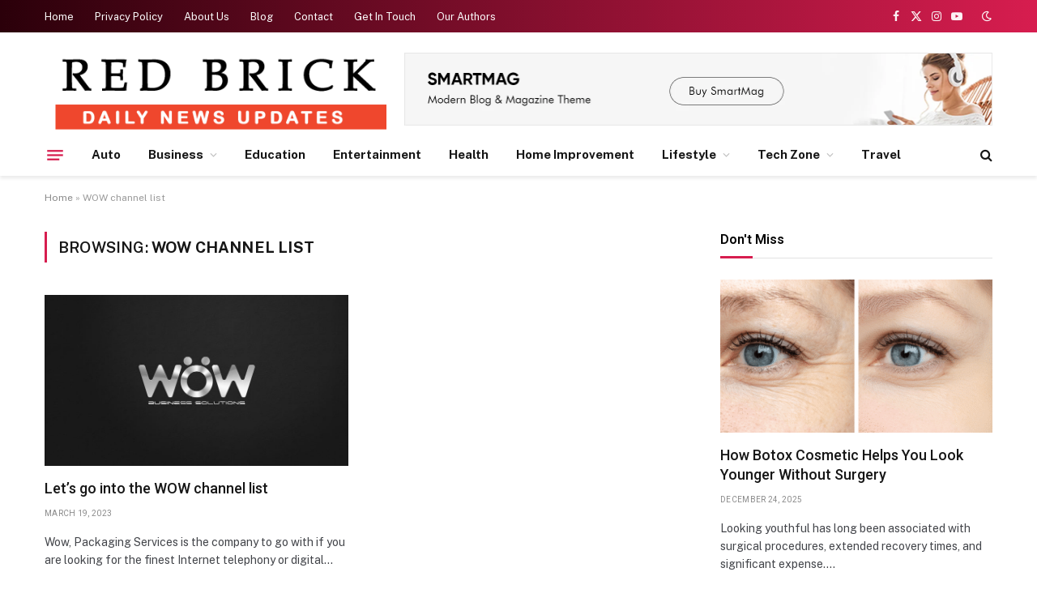

--- FILE ---
content_type: text/html; charset=UTF-8
request_url: https://redbrickrosendale.com/tag/wow-channel-list/
body_size: 27888
content:
<!DOCTYPE html>
<html lang="en-US" class="s-light site-s-light">

<head>

	<meta charset="UTF-8" />
	<meta name="viewport" content="width=device-width, initial-scale=1" />
	<meta name='robots' content='index, follow, max-image-preview:large, max-snippet:-1, max-video-preview:-1' />

	<!-- This site is optimized with the Yoast SEO plugin v26.6 - https://yoast.com/wordpress/plugins/seo/ -->
	<title>WOW channel list Archives - Red Brick</title><link rel="preload" as="font" href="https://redbrickrosendale.com/wp-content/themes/smart-mag/css/icons/fonts/ts-icons.woff2?v3.2" type="font/woff2" crossorigin="anonymous" />
	<link rel="canonical" href="https://redbrickrosendale.com/tag/wow-channel-list/" />
	<meta property="og:locale" content="en_US" />
	<meta property="og:type" content="article" />
	<meta property="og:title" content="WOW channel list Archives - Red Brick" />
	<meta property="og:url" content="https://redbrickrosendale.com/tag/wow-channel-list/" />
	<meta property="og:site_name" content="Red Brick" />
	<meta name="twitter:card" content="summary_large_image" />
	<script type="application/ld+json" class="yoast-schema-graph">{"@context":"https://schema.org","@graph":[{"@type":"CollectionPage","@id":"https://redbrickrosendale.com/tag/wow-channel-list/","url":"https://redbrickrosendale.com/tag/wow-channel-list/","name":"WOW channel list Archives - Red Brick","isPartOf":{"@id":"https://redbrickrosendale.com/#website"},"primaryImageOfPage":{"@id":"https://redbrickrosendale.com/tag/wow-channel-list/#primaryimage"},"image":{"@id":"https://redbrickrosendale.com/tag/wow-channel-list/#primaryimage"},"thumbnailUrl":"https://redbrickrosendale.com/wp-content/uploads/2023/03/41418_20592520_3647164_e5b408e3_image.jpg","breadcrumb":{"@id":"https://redbrickrosendale.com/tag/wow-channel-list/#breadcrumb"},"inLanguage":"en-US"},{"@type":"ImageObject","inLanguage":"en-US","@id":"https://redbrickrosendale.com/tag/wow-channel-list/#primaryimage","url":"https://redbrickrosendale.com/wp-content/uploads/2023/03/41418_20592520_3647164_e5b408e3_image.jpg","contentUrl":"https://redbrickrosendale.com/wp-content/uploads/2023/03/41418_20592520_3647164_e5b408e3_image.jpg","width":1102,"height":723,"caption":"Let's go into the WOW channel list"},{"@type":"BreadcrumbList","@id":"https://redbrickrosendale.com/tag/wow-channel-list/#breadcrumb","itemListElement":[{"@type":"ListItem","position":1,"name":"Home","item":"https://redbrickrosendale.com/"},{"@type":"ListItem","position":2,"name":"WOW channel list"}]},{"@type":"WebSite","@id":"https://redbrickrosendale.com/#website","url":"https://redbrickrosendale.com/","name":"Red Brick","description":"General News","potentialAction":[{"@type":"SearchAction","target":{"@type":"EntryPoint","urlTemplate":"https://redbrickrosendale.com/?s={search_term_string}"},"query-input":{"@type":"PropertyValueSpecification","valueRequired":true,"valueName":"search_term_string"}}],"inLanguage":"en-US"}]}</script>
	<!-- / Yoast SEO plugin. -->


<link rel='dns-prefetch' href='//fonts.googleapis.com' />
<link rel="alternate" type="application/rss+xml" title="Red Brick &raquo; Feed" href="https://redbrickrosendale.com/feed/" />
<link rel="alternate" type="application/rss+xml" title="Red Brick &raquo; Comments Feed" href="https://redbrickrosendale.com/comments/feed/" />
<link rel="alternate" type="application/rss+xml" title="Red Brick &raquo; WOW channel list Tag Feed" href="https://redbrickrosendale.com/tag/wow-channel-list/feed/" />
<style id='wp-img-auto-sizes-contain-inline-css' type='text/css'>
img:is([sizes=auto i],[sizes^="auto," i]){contain-intrinsic-size:3000px 1500px}
/*# sourceURL=wp-img-auto-sizes-contain-inline-css */
</style>

<style id='wp-emoji-styles-inline-css' type='text/css'>

	img.wp-smiley, img.emoji {
		display: inline !important;
		border: none !important;
		box-shadow: none !important;
		height: 1em !important;
		width: 1em !important;
		margin: 0 0.07em !important;
		vertical-align: -0.1em !important;
		background: none !important;
		padding: 0 !important;
	}
/*# sourceURL=wp-emoji-styles-inline-css */
</style>
<link rel='stylesheet' id='wp-block-library-css' href='https://redbrickrosendale.com/wp-includes/css/dist/block-library/style.min.css?ver=6.9' type='text/css' media='all' />
<style id='classic-theme-styles-inline-css' type='text/css'>
/*! This file is auto-generated */
.wp-block-button__link{color:#fff;background-color:#32373c;border-radius:9999px;box-shadow:none;text-decoration:none;padding:calc(.667em + 2px) calc(1.333em + 2px);font-size:1.125em}.wp-block-file__button{background:#32373c;color:#fff;text-decoration:none}
/*# sourceURL=/wp-includes/css/classic-themes.min.css */
</style>
<style id='global-styles-inline-css' type='text/css'>
:root{--wp--preset--aspect-ratio--square: 1;--wp--preset--aspect-ratio--4-3: 4/3;--wp--preset--aspect-ratio--3-4: 3/4;--wp--preset--aspect-ratio--3-2: 3/2;--wp--preset--aspect-ratio--2-3: 2/3;--wp--preset--aspect-ratio--16-9: 16/9;--wp--preset--aspect-ratio--9-16: 9/16;--wp--preset--color--black: #000000;--wp--preset--color--cyan-bluish-gray: #abb8c3;--wp--preset--color--white: #ffffff;--wp--preset--color--pale-pink: #f78da7;--wp--preset--color--vivid-red: #cf2e2e;--wp--preset--color--luminous-vivid-orange: #ff6900;--wp--preset--color--luminous-vivid-amber: #fcb900;--wp--preset--color--light-green-cyan: #7bdcb5;--wp--preset--color--vivid-green-cyan: #00d084;--wp--preset--color--pale-cyan-blue: #8ed1fc;--wp--preset--color--vivid-cyan-blue: #0693e3;--wp--preset--color--vivid-purple: #9b51e0;--wp--preset--gradient--vivid-cyan-blue-to-vivid-purple: linear-gradient(135deg,rgb(6,147,227) 0%,rgb(155,81,224) 100%);--wp--preset--gradient--light-green-cyan-to-vivid-green-cyan: linear-gradient(135deg,rgb(122,220,180) 0%,rgb(0,208,130) 100%);--wp--preset--gradient--luminous-vivid-amber-to-luminous-vivid-orange: linear-gradient(135deg,rgb(252,185,0) 0%,rgb(255,105,0) 100%);--wp--preset--gradient--luminous-vivid-orange-to-vivid-red: linear-gradient(135deg,rgb(255,105,0) 0%,rgb(207,46,46) 100%);--wp--preset--gradient--very-light-gray-to-cyan-bluish-gray: linear-gradient(135deg,rgb(238,238,238) 0%,rgb(169,184,195) 100%);--wp--preset--gradient--cool-to-warm-spectrum: linear-gradient(135deg,rgb(74,234,220) 0%,rgb(151,120,209) 20%,rgb(207,42,186) 40%,rgb(238,44,130) 60%,rgb(251,105,98) 80%,rgb(254,248,76) 100%);--wp--preset--gradient--blush-light-purple: linear-gradient(135deg,rgb(255,206,236) 0%,rgb(152,150,240) 100%);--wp--preset--gradient--blush-bordeaux: linear-gradient(135deg,rgb(254,205,165) 0%,rgb(254,45,45) 50%,rgb(107,0,62) 100%);--wp--preset--gradient--luminous-dusk: linear-gradient(135deg,rgb(255,203,112) 0%,rgb(199,81,192) 50%,rgb(65,88,208) 100%);--wp--preset--gradient--pale-ocean: linear-gradient(135deg,rgb(255,245,203) 0%,rgb(182,227,212) 50%,rgb(51,167,181) 100%);--wp--preset--gradient--electric-grass: linear-gradient(135deg,rgb(202,248,128) 0%,rgb(113,206,126) 100%);--wp--preset--gradient--midnight: linear-gradient(135deg,rgb(2,3,129) 0%,rgb(40,116,252) 100%);--wp--preset--font-size--small: 13px;--wp--preset--font-size--medium: 20px;--wp--preset--font-size--large: 36px;--wp--preset--font-size--x-large: 42px;--wp--preset--spacing--20: 0.44rem;--wp--preset--spacing--30: 0.67rem;--wp--preset--spacing--40: 1rem;--wp--preset--spacing--50: 1.5rem;--wp--preset--spacing--60: 2.25rem;--wp--preset--spacing--70: 3.38rem;--wp--preset--spacing--80: 5.06rem;--wp--preset--shadow--natural: 6px 6px 9px rgba(0, 0, 0, 0.2);--wp--preset--shadow--deep: 12px 12px 50px rgba(0, 0, 0, 0.4);--wp--preset--shadow--sharp: 6px 6px 0px rgba(0, 0, 0, 0.2);--wp--preset--shadow--outlined: 6px 6px 0px -3px rgb(255, 255, 255), 6px 6px rgb(0, 0, 0);--wp--preset--shadow--crisp: 6px 6px 0px rgb(0, 0, 0);}:where(.is-layout-flex){gap: 0.5em;}:where(.is-layout-grid){gap: 0.5em;}body .is-layout-flex{display: flex;}.is-layout-flex{flex-wrap: wrap;align-items: center;}.is-layout-flex > :is(*, div){margin: 0;}body .is-layout-grid{display: grid;}.is-layout-grid > :is(*, div){margin: 0;}:where(.wp-block-columns.is-layout-flex){gap: 2em;}:where(.wp-block-columns.is-layout-grid){gap: 2em;}:where(.wp-block-post-template.is-layout-flex){gap: 1.25em;}:where(.wp-block-post-template.is-layout-grid){gap: 1.25em;}.has-black-color{color: var(--wp--preset--color--black) !important;}.has-cyan-bluish-gray-color{color: var(--wp--preset--color--cyan-bluish-gray) !important;}.has-white-color{color: var(--wp--preset--color--white) !important;}.has-pale-pink-color{color: var(--wp--preset--color--pale-pink) !important;}.has-vivid-red-color{color: var(--wp--preset--color--vivid-red) !important;}.has-luminous-vivid-orange-color{color: var(--wp--preset--color--luminous-vivid-orange) !important;}.has-luminous-vivid-amber-color{color: var(--wp--preset--color--luminous-vivid-amber) !important;}.has-light-green-cyan-color{color: var(--wp--preset--color--light-green-cyan) !important;}.has-vivid-green-cyan-color{color: var(--wp--preset--color--vivid-green-cyan) !important;}.has-pale-cyan-blue-color{color: var(--wp--preset--color--pale-cyan-blue) !important;}.has-vivid-cyan-blue-color{color: var(--wp--preset--color--vivid-cyan-blue) !important;}.has-vivid-purple-color{color: var(--wp--preset--color--vivid-purple) !important;}.has-black-background-color{background-color: var(--wp--preset--color--black) !important;}.has-cyan-bluish-gray-background-color{background-color: var(--wp--preset--color--cyan-bluish-gray) !important;}.has-white-background-color{background-color: var(--wp--preset--color--white) !important;}.has-pale-pink-background-color{background-color: var(--wp--preset--color--pale-pink) !important;}.has-vivid-red-background-color{background-color: var(--wp--preset--color--vivid-red) !important;}.has-luminous-vivid-orange-background-color{background-color: var(--wp--preset--color--luminous-vivid-orange) !important;}.has-luminous-vivid-amber-background-color{background-color: var(--wp--preset--color--luminous-vivid-amber) !important;}.has-light-green-cyan-background-color{background-color: var(--wp--preset--color--light-green-cyan) !important;}.has-vivid-green-cyan-background-color{background-color: var(--wp--preset--color--vivid-green-cyan) !important;}.has-pale-cyan-blue-background-color{background-color: var(--wp--preset--color--pale-cyan-blue) !important;}.has-vivid-cyan-blue-background-color{background-color: var(--wp--preset--color--vivid-cyan-blue) !important;}.has-vivid-purple-background-color{background-color: var(--wp--preset--color--vivid-purple) !important;}.has-black-border-color{border-color: var(--wp--preset--color--black) !important;}.has-cyan-bluish-gray-border-color{border-color: var(--wp--preset--color--cyan-bluish-gray) !important;}.has-white-border-color{border-color: var(--wp--preset--color--white) !important;}.has-pale-pink-border-color{border-color: var(--wp--preset--color--pale-pink) !important;}.has-vivid-red-border-color{border-color: var(--wp--preset--color--vivid-red) !important;}.has-luminous-vivid-orange-border-color{border-color: var(--wp--preset--color--luminous-vivid-orange) !important;}.has-luminous-vivid-amber-border-color{border-color: var(--wp--preset--color--luminous-vivid-amber) !important;}.has-light-green-cyan-border-color{border-color: var(--wp--preset--color--light-green-cyan) !important;}.has-vivid-green-cyan-border-color{border-color: var(--wp--preset--color--vivid-green-cyan) !important;}.has-pale-cyan-blue-border-color{border-color: var(--wp--preset--color--pale-cyan-blue) !important;}.has-vivid-cyan-blue-border-color{border-color: var(--wp--preset--color--vivid-cyan-blue) !important;}.has-vivid-purple-border-color{border-color: var(--wp--preset--color--vivid-purple) !important;}.has-vivid-cyan-blue-to-vivid-purple-gradient-background{background: var(--wp--preset--gradient--vivid-cyan-blue-to-vivid-purple) !important;}.has-light-green-cyan-to-vivid-green-cyan-gradient-background{background: var(--wp--preset--gradient--light-green-cyan-to-vivid-green-cyan) !important;}.has-luminous-vivid-amber-to-luminous-vivid-orange-gradient-background{background: var(--wp--preset--gradient--luminous-vivid-amber-to-luminous-vivid-orange) !important;}.has-luminous-vivid-orange-to-vivid-red-gradient-background{background: var(--wp--preset--gradient--luminous-vivid-orange-to-vivid-red) !important;}.has-very-light-gray-to-cyan-bluish-gray-gradient-background{background: var(--wp--preset--gradient--very-light-gray-to-cyan-bluish-gray) !important;}.has-cool-to-warm-spectrum-gradient-background{background: var(--wp--preset--gradient--cool-to-warm-spectrum) !important;}.has-blush-light-purple-gradient-background{background: var(--wp--preset--gradient--blush-light-purple) !important;}.has-blush-bordeaux-gradient-background{background: var(--wp--preset--gradient--blush-bordeaux) !important;}.has-luminous-dusk-gradient-background{background: var(--wp--preset--gradient--luminous-dusk) !important;}.has-pale-ocean-gradient-background{background: var(--wp--preset--gradient--pale-ocean) !important;}.has-electric-grass-gradient-background{background: var(--wp--preset--gradient--electric-grass) !important;}.has-midnight-gradient-background{background: var(--wp--preset--gradient--midnight) !important;}.has-small-font-size{font-size: var(--wp--preset--font-size--small) !important;}.has-medium-font-size{font-size: var(--wp--preset--font-size--medium) !important;}.has-large-font-size{font-size: var(--wp--preset--font-size--large) !important;}.has-x-large-font-size{font-size: var(--wp--preset--font-size--x-large) !important;}
:where(.wp-block-post-template.is-layout-flex){gap: 1.25em;}:where(.wp-block-post-template.is-layout-grid){gap: 1.25em;}
:where(.wp-block-term-template.is-layout-flex){gap: 1.25em;}:where(.wp-block-term-template.is-layout-grid){gap: 1.25em;}
:where(.wp-block-columns.is-layout-flex){gap: 2em;}:where(.wp-block-columns.is-layout-grid){gap: 2em;}
:root :where(.wp-block-pullquote){font-size: 1.5em;line-height: 1.6;}
/*# sourceURL=global-styles-inline-css */
</style>
<link rel='stylesheet' id='contact-form-7-css' href='https://redbrickrosendale.com/wp-content/plugins/contact-form-7/includes/css/styles.css?ver=6.1.4' type='text/css' media='all' />
<link rel='stylesheet' id='smartmag-core-css' href='https://redbrickrosendale.com/wp-content/themes/smart-mag/style.css?ver=10.3.2' type='text/css' media='all' />
<style id='smartmag-core-inline-css' type='text/css'>
:root { --c-main: #d71d4f;
--c-main-rgb: 215,29,79;
--title-font: "Roboto", system-ui, -apple-system, "Segoe UI", Arial, sans-serif;
--h-font: "Roboto", system-ui, -apple-system, "Segoe UI", Arial, sans-serif;
--title-size-xs: 15px;
--title-size-m: 18px;
--main-width: 1170px;
--wrap-padding: 36px;
--c-p-meta-icons: var(--c-main);
--c-excerpts: #424449;
--excerpt-size: 14px; }
.post-title:not(._) { font-weight: 500; }
:root { --sidebar-width: 336px; }
.ts-row, .has-el-gap { --sidebar-c-width: calc(var(--sidebar-width) + var(--grid-gutter-h) + var(--sidebar-c-pad)); }
:root { --sidebar-pad: 30px; --sidebar-sep-pad: 30px; }
.smart-head-main { --c-shadow: rgba(117,117,117,0.15); }
.smart-head-main .smart-head-top { --head-h: 40px; background: linear-gradient(90deg, #2b000a 0%, #d71d4f 100%); }
.smart-head-main .smart-head-mid { --head-h: 125px; }
.smart-head-main .smart-head-mid > .inner { padding-top: 20px; }
.smart-head-main .smart-head-bot { --head-h: 52px; border-top-width: 0px; border-bottom-width: 0px; }
.navigation-main .menu > li > a { font-weight: bold; }
.smart-head-mobile .smart-head-mid { background: linear-gradient(90deg, #090103 0%, #490b1b 100%); }
.navigation-small { margin-left: calc(-1 * var(--nav-items-space)); }
.s-dark .navigation-small { --c-nav: rgba(255,255,255,0.98); --c-nav-hov: rgba(255,255,255,0.9); }
.s-dark .smart-head-main .spc-social,
.smart-head-main .s-dark .spc-social { --c-spc-social: rgba(255,255,255,0.95); --c-spc-social-hov: rgba(255,255,255,0.9); }
.s-dark .smart-head-main .scheme-switcher a,
.smart-head-main .s-dark .scheme-switcher a { color: rgba(255,255,255,0.98); }
.s-dark .smart-head-main .scheme-switcher a:hover,
.smart-head-main .s-dark .scheme-switcher a:hover { color: rgba(255,255,255,0.9); }
.smart-head-main { --c-hamburger: var(--c-main); }
.smart-head-main .offcanvas-toggle { transform: scale(0.75); }
.post-meta { font-family: "Roboto", system-ui, -apple-system, "Segoe UI", Arial, sans-serif; }
.post-meta .meta-item, .post-meta .text-in { font-size: 10px; font-weight: normal; text-transform: uppercase; letter-spacing: 0.03em; }
.post-meta .text-in, .post-meta .post-cat > a { font-size: 10px; }
.post-meta .post-cat > a { font-weight: bold; text-transform: uppercase; letter-spacing: 0.05em; }
.post-meta .post-author > a { color: var(--c-main); }
.block-head-c .heading { font-size: 16px; font-weight: 600; text-transform: initial; }
.block-head-c { --line-weight: 3px; --border-weight: 1px; }
.s-dark .block-head-c { --c-border: #424242; }
.block-head-c .heading { color: #000000; }
.s-dark .block-head-c .heading { color: #ffffff; }
.load-button { font-size: 12px; padding-top: 10px; padding-bottom: 10px; border-radius: 1px; }
.has-nums-c .l-post .post-title:before,
.has-nums-c .l-post .content:before { font-size: 18px; font-weight: 500; }
.post-meta-single .meta-item, .post-meta-single .text-in { font-size: 11px; }
.the-post-header .post-meta .post-title { font-weight: 600; letter-spacing: -0.0075em; }
.post-share-b:not(.is-not-global) { --service-height: 40px; --service-width: 120px; --service-min-width: initial; --service-gap: 3px; }
.post-share-b:not(.is-not-global) .service i { font-size: 20px; }
.post-share-b:not(.is-not-global) { --service-b-radius: 2px; }
.post-share-b:not(.is-not-global) .service .label { font-size: 11px; }
.s-head-large .post-title { font-size: 38px; }
.site-s-light .s-head-large .sub-title { color: #5b5b5b; }
@media (min-width: 1200px) { .lower-footer .inner { padding-top: 45px; padding-bottom: 50px; }
.entry-content { font-size: 16px; } }
@media (min-width: 940px) and (max-width: 1200px) { .ts-row, .has-el-gap { --sidebar-c-width: calc(var(--sidebar-width) + var(--grid-gutter-h) + var(--sidebar-c-pad)); } }
@media (min-width: 768px) and (max-width: 940px) { .ts-contain, .main { padding-left: 35px; padding-right: 35px; } }
@media (max-width: 767px) { .ts-contain, .main { padding-left: 25px; padding-right: 25px; } }


/*# sourceURL=smartmag-core-inline-css */
</style>
<link rel='stylesheet' id='smartmag-fonts-css' href='https://fonts.googleapis.com/css?family=Public+Sans%3A400%2C400i%2C500%2C600%2C700&#038;display=swap' type='text/css' media='all' />
<link rel='stylesheet' id='smartmag-magnific-popup-css' href='https://redbrickrosendale.com/wp-content/themes/smart-mag/css/lightbox.css?ver=10.3.2' type='text/css' media='all' />
<link rel='stylesheet' id='smartmag-icons-css' href='https://redbrickrosendale.com/wp-content/themes/smart-mag/css/icons/icons.css?ver=10.3.2' type='text/css' media='all' />
<link rel='stylesheet' id='smartmag-gfonts-custom-css' href='https://fonts.googleapis.com/css?family=Roboto%3A400%2C500%2C600%2C700&#038;display=swap' type='text/css' media='all' />
<script type="text/javascript" id="smartmag-lazy-inline-js-after">
/* <![CDATA[ */
/**
 * @copyright ThemeSphere
 * @preserve
 */
var BunyadLazy={};BunyadLazy.load=function(){function a(e,n){var t={};e.dataset.bgset&&e.dataset.sizes?(t.sizes=e.dataset.sizes,t.srcset=e.dataset.bgset):t.src=e.dataset.bgsrc,function(t){var a=t.dataset.ratio;if(0<a){const e=t.parentElement;if(e.classList.contains("media-ratio")){const n=e.style;n.getPropertyValue("--a-ratio")||(n.paddingBottom=100/a+"%")}}}(e);var a,o=document.createElement("img");for(a in o.onload=function(){var t="url('"+(o.currentSrc||o.src)+"')",a=e.style;a.backgroundImage!==t&&requestAnimationFrame(()=>{a.backgroundImage=t,n&&n()}),o.onload=null,o.onerror=null,o=null},o.onerror=o.onload,t)o.setAttribute(a,t[a]);o&&o.complete&&0<o.naturalWidth&&o.onload&&o.onload()}function e(t){t.dataset.loaded||a(t,()=>{document.dispatchEvent(new Event("lazyloaded")),t.dataset.loaded=1})}function n(t){"complete"===document.readyState?t():window.addEventListener("load",t)}return{initEarly:function(){var t,a=()=>{document.querySelectorAll(".img.bg-cover:not(.lazyload)").forEach(e)};"complete"!==document.readyState?(t=setInterval(a,150),n(()=>{a(),clearInterval(t)})):a()},callOnLoad:n,initBgImages:function(t){t&&n(()=>{document.querySelectorAll(".img.bg-cover").forEach(e)})},bgLoad:a}}(),BunyadLazy.load.initEarly();
//# sourceURL=smartmag-lazy-inline-js-after
/* ]]> */
</script>
<script type="text/javascript" src="https://redbrickrosendale.com/wp-content/plugins/sphere-post-views/assets/js/post-views.js?ver=1.0.1" id="sphere-post-views-js"></script>
<script type="text/javascript" id="sphere-post-views-js-after">
/* <![CDATA[ */
var Sphere_PostViews = {"ajaxUrl":"https:\/\/redbrickrosendale.com\/wp-admin\/admin-ajax.php?sphere_post_views=1","sampling":0,"samplingRate":10,"repeatCountDelay":0,"postID":false,"token":"3e46ec8b34"}
//# sourceURL=sphere-post-views-js-after
/* ]]> */
</script>
<script type="text/javascript" src="https://redbrickrosendale.com/wp-includes/js/jquery/jquery.min.js?ver=3.7.1" id="jquery-core-js"></script>
<script type="text/javascript" src="https://redbrickrosendale.com/wp-includes/js/jquery/jquery-migrate.min.js?ver=3.4.1" id="jquery-migrate-js"></script>
<link rel="https://api.w.org/" href="https://redbrickrosendale.com/wp-json/" /><link rel="alternate" title="JSON" type="application/json" href="https://redbrickrosendale.com/wp-json/wp/v2/tags/89" /><link rel="EditURI" type="application/rsd+xml" title="RSD" href="https://redbrickrosendale.com/xmlrpc.php?rsd" />
<meta name="generator" content="WordPress 6.9" />

		<script>
		var BunyadSchemeKey = 'bunyad-scheme';
		(() => {
			const d = document.documentElement;
			const c = d.classList;
			var scheme = localStorage.getItem(BunyadSchemeKey);
			
			if (scheme) {
				d.dataset.origClass = c;
				scheme === 'dark' ? c.remove('s-light', 'site-s-light') : c.remove('s-dark', 'site-s-dark');
				c.add('site-s-' + scheme, 's-' + scheme);
			}
		})();
		</script>
		<meta name="generator" content="Elementor 3.34.0; features: additional_custom_breakpoints; settings: css_print_method-external, google_font-enabled, font_display-swap">
			<style>
				.e-con.e-parent:nth-of-type(n+4):not(.e-lazyloaded):not(.e-no-lazyload),
				.e-con.e-parent:nth-of-type(n+4):not(.e-lazyloaded):not(.e-no-lazyload) * {
					background-image: none !important;
				}
				@media screen and (max-height: 1024px) {
					.e-con.e-parent:nth-of-type(n+3):not(.e-lazyloaded):not(.e-no-lazyload),
					.e-con.e-parent:nth-of-type(n+3):not(.e-lazyloaded):not(.e-no-lazyload) * {
						background-image: none !important;
					}
				}
				@media screen and (max-height: 640px) {
					.e-con.e-parent:nth-of-type(n+2):not(.e-lazyloaded):not(.e-no-lazyload),
					.e-con.e-parent:nth-of-type(n+2):not(.e-lazyloaded):not(.e-no-lazyload) * {
						background-image: none !important;
					}
				}
			</style>
			

</head>

<body class="archive tag tag-wow-channel-list tag-89 wp-theme-smart-mag right-sidebar has-lb has-lb-sm ts-img-hov-fade layout-normal elementor-default elementor-kit-767">



<div class="main-wrap">

	
<div class="off-canvas-backdrop"></div>
<div class="mobile-menu-container off-canvas s-dark hide-menu-lg" id="off-canvas">

	<div class="off-canvas-head">
		<a href="#" class="close">
			<span class="visuallyhidden">Close Menu</span>
			<i class="tsi tsi-times"></i>
		</a>

		<div class="ts-logo">
					</div>
	</div>

	<div class="off-canvas-content">

		
			<ul id="menu-category" class="mobile-menu"><li id="menu-item-664" class="menu-item menu-item-type-taxonomy menu-item-object-category menu-item-664"><a href="https://redbrickrosendale.com/category/automotive/">Auto</a></li>
<li id="menu-item-497" class="menu-item menu-item-type-taxonomy menu-item-object-category menu-item-497"><a href="https://redbrickrosendale.com/category/business/">Business</a></li>
<li id="menu-item-498" class="menu-item menu-item-type-taxonomy menu-item-object-category menu-item-498"><a href="https://redbrickrosendale.com/category/education/">Education</a></li>
<li id="menu-item-499" class="menu-item menu-item-type-taxonomy menu-item-object-category menu-item-499"><a href="https://redbrickrosendale.com/category/entertainment/">Entertainment</a></li>
<li id="menu-item-502" class="menu-item menu-item-type-taxonomy menu-item-object-category menu-item-502"><a href="https://redbrickrosendale.com/category/health/">Health</a></li>
<li id="menu-item-503" class="menu-item menu-item-type-taxonomy menu-item-object-category menu-item-503"><a href="https://redbrickrosendale.com/category/home-improvement/">Home Improvement</a></li>
<li id="menu-item-504" class="menu-item menu-item-type-taxonomy menu-item-object-category menu-item-504"><a href="https://redbrickrosendale.com/category/lifestyle/">Lifestyle</a></li>
<li id="menu-item-506" class="menu-item menu-item-type-taxonomy menu-item-object-category menu-item-506"><a href="https://redbrickrosendale.com/category/tech-zone/">Tech Zone</a></li>
<li id="menu-item-507" class="menu-item menu-item-type-taxonomy menu-item-object-category menu-item-507"><a href="https://redbrickrosendale.com/category/travel/">Travel</a></li>
</ul>
		
					<div class="off-canvas-widgets">
				
		<div id="smartmag-block-newsletter-1" class="widget ts-block-widget smartmag-widget-newsletter">		
		<div class="block">
			<div class="block-newsletter ">
	<div class="spc-newsletter spc-newsletter-b spc-newsletter-center spc-newsletter-sm">

		<div class="bg-wrap"></div>

		
		<div class="inner">

			
			
			<h3 class="heading">
				Subscribe to Updates			</h3>

							<div class="base-text message">
					<p>Get the latest creative news from FooBar about art, design and business.</p>
</div>
			
							<form method="post" action="" class="form fields-style fields-full" target="_blank">
					<div class="main-fields">
						<p class="field-email">
							<input type="email" name="EMAIL" placeholder="Your email address.." required />
						</p>
						
						<p class="field-submit">
							<input type="submit" value="Subscribe" />
						</p>
					</div>

											<p class="disclaimer">
							<label>
																	<input type="checkbox" name="privacy" required />
								
								By signing up, you agree to the our terms and our <a href="#">Privacy Policy</a> agreement.							</label>
						</p>
									</form>
			
			
		</div>
	</div>
</div>		</div>

		</div>
		<div id="smartmag-block-posts-small-3" class="widget ts-block-widget smartmag-widget-posts-small">		
		<div class="block">
					<section class="block-wrap block-posts-small block-sc mb-none" data-id="1">

			<div class="widget-title block-head block-head-ac block-head-b"><h5 class="heading">What's Hot</h5></div>	
			<div class="block-content">
				
	<div class="loop loop-small loop-small-a loop-sep loop-small-sep grid grid-1 md:grid-1 sm:grid-1 xs:grid-1">

					
<article class="l-post small-post small-a-post m-pos-left">

	
			<div class="media">

		
			<a href="https://redbrickrosendale.com/how-botox-cosmetic-helps-you-look-younger-without-surgery/" class="image-link media-ratio ar-bunyad-thumb" title="How Botox Cosmetic Helps You Look Younger Without Surgery"><span data-bgsrc="https://redbrickrosendale.com/wp-content/uploads/2025/12/Untitled-design-300x156.png" class="img bg-cover wp-post-image attachment-medium size-medium lazyload" data-bgset="https://redbrickrosendale.com/wp-content/uploads/2025/12/Untitled-design-300x156.png 300w, https://redbrickrosendale.com/wp-content/uploads/2025/12/Untitled-design-1024x534.png 1024w, https://redbrickrosendale.com/wp-content/uploads/2025/12/Untitled-design-768x400.png 768w, https://redbrickrosendale.com/wp-content/uploads/2025/12/Untitled-design-150x78.png 150w, https://redbrickrosendale.com/wp-content/uploads/2025/12/Untitled-design-450x235.png 450w, https://redbrickrosendale.com/wp-content/uploads/2025/12/Untitled-design.png 1120w" data-sizes="(max-width: 107px) 100vw, 107px" role="img" aria-label="Botox Cosmetic"></span></a>			
			
			
			
		
		</div>
	

	
		<div class="content">

			<div class="post-meta post-meta-a post-meta-left has-below"><h4 class="is-title post-title"><a href="https://redbrickrosendale.com/how-botox-cosmetic-helps-you-look-younger-without-surgery/">How Botox Cosmetic Helps You Look Younger Without Surgery</a></h4><div class="post-meta-items meta-below"><span class="meta-item date"><span class="date-link"><time class="post-date" datetime="2025-12-24T11:50:28+00:00">December 24, 2025</time></span></span></div></div>			
			
			
		</div>

	
</article>	
					
<article class="l-post small-post small-a-post m-pos-left">

	
			<div class="media">

		
			<a href="https://redbrickrosendale.com/why-luxury-suv-booking-is-the-preferred-choice-for-premium-travel/" class="image-link media-ratio ar-bunyad-thumb" title="Why Luxury SUV Booking Is the Preferred Choice for Premium Travel"><span data-bgsrc="https://redbrickrosendale.com/wp-content/uploads/2025/12/PHOTO-2023-11-18-14-30-51-e1720527909472-300x182.jpg" class="img bg-cover wp-post-image attachment-medium size-medium lazyload" data-bgset="https://redbrickrosendale.com/wp-content/uploads/2025/12/PHOTO-2023-11-18-14-30-51-e1720527909472-300x182.jpg 300w, https://redbrickrosendale.com/wp-content/uploads/2025/12/PHOTO-2023-11-18-14-30-51-e1720527909472-768x466.jpg 768w, https://redbrickrosendale.com/wp-content/uploads/2025/12/PHOTO-2023-11-18-14-30-51-e1720527909472-150x91.jpg 150w, https://redbrickrosendale.com/wp-content/uploads/2025/12/PHOTO-2023-11-18-14-30-51-e1720527909472-450x273.jpg 450w, https://redbrickrosendale.com/wp-content/uploads/2025/12/PHOTO-2023-11-18-14-30-51-e1720527909472.jpg 960w" data-sizes="(max-width: 107px) 100vw, 107px" role="img" aria-label="Luxury SUV Booking"></span></a>			
			
			
			
		
		</div>
	

	
		<div class="content">

			<div class="post-meta post-meta-a post-meta-left has-below"><h4 class="is-title post-title"><a href="https://redbrickrosendale.com/why-luxury-suv-booking-is-the-preferred-choice-for-premium-travel/">Why Luxury SUV Booking Is the Preferred Choice for Premium Travel</a></h4><div class="post-meta-items meta-below"><span class="meta-item date"><span class="date-link"><time class="post-date" datetime="2025-12-24T11:41:25+00:00">December 24, 2025</time></span></span></div></div>			
			
			
		</div>

	
</article>	
					
<article class="l-post small-post small-a-post m-pos-left">

	
			<div class="media">

		
			<a href="https://redbrickrosendale.com/a-brief-insight-into-improving-the-cold-call-connection-rate/" class="image-link media-ratio ar-bunyad-thumb" title="A Brief Insight into Improving the Cold Call Connection Rate"><span data-bgsrc="https://redbrickrosendale.com/wp-content/uploads/2025/12/cold-calling-tips-cover-yesware-300x169.jpg" class="img bg-cover wp-post-image attachment-medium size-medium lazyload" data-bgset="https://redbrickrosendale.com/wp-content/uploads/2025/12/cold-calling-tips-cover-yesware-300x169.jpg 300w, https://redbrickrosendale.com/wp-content/uploads/2025/12/cold-calling-tips-cover-yesware-768x432.jpg 768w, https://redbrickrosendale.com/wp-content/uploads/2025/12/cold-calling-tips-cover-yesware-150x84.jpg 150w, https://redbrickrosendale.com/wp-content/uploads/2025/12/cold-calling-tips-cover-yesware-450x253.jpg 450w, https://redbrickrosendale.com/wp-content/uploads/2025/12/cold-calling-tips-cover-yesware.jpg 880w" data-sizes="(max-width: 107px) 100vw, 107px" role="img" aria-label="Cold Call Connection Rate"></span></a>			
			
			
			
		
		</div>
	

	
		<div class="content">

			<div class="post-meta post-meta-a post-meta-left has-below"><h4 class="is-title post-title"><a href="https://redbrickrosendale.com/a-brief-insight-into-improving-the-cold-call-connection-rate/">A Brief Insight into Improving the Cold Call Connection Rate</a></h4><div class="post-meta-items meta-below"><span class="meta-item date"><span class="date-link"><time class="post-date" datetime="2025-12-22T12:37:13+00:00">December 22, 2025</time></span></span></div></div>			
			
			
		</div>

	
</article>	
		
	</div>

					</div>

		</section>
				</div>

		</div>			</div>
		
		
		<div class="spc-social-block spc-social spc-social-b smart-head-social">
		
			
				<a href="#" class="link service s-facebook" target="_blank" rel="nofollow noopener">
					<i class="icon tsi tsi-facebook"></i>					<span class="visuallyhidden">Facebook</span>
				</a>
									
			
				<a href="#" class="link service s-twitter" target="_blank" rel="nofollow noopener">
					<i class="icon tsi tsi-twitter"></i>					<span class="visuallyhidden">X (Twitter)</span>
				</a>
									
			
				<a href="#" class="link service s-instagram" target="_blank" rel="nofollow noopener">
					<i class="icon tsi tsi-instagram"></i>					<span class="visuallyhidden">Instagram</span>
				</a>
									
			
		</div>

		
	</div>

</div>
<div class="smart-head smart-head-a smart-head-main" id="smart-head" data-sticky="auto" data-sticky-type="smart" data-sticky-full>
	
	<div class="smart-head-row smart-head-top s-dark smart-head-row-full">

		<div class="inner wrap">

							
				<div class="items items-left ">
					<div class="nav-wrap">
		<nav class="navigation navigation-small nav-hov-a">
			<ul id="menu-top-links" class="menu"><li id="menu-item-6871" class="menu-item menu-item-type-post_type menu-item-object-page menu-item-home menu-item-6871"><a href="https://redbrickrosendale.com/">Home</a></li>
<li id="menu-item-6872" class="menu-item menu-item-type-post_type menu-item-object-page menu-item-privacy-policy menu-item-6872"><a rel="privacy-policy" href="https://redbrickrosendale.com/privacy-policy/">Privacy Policy</a></li>
<li id="menu-item-6873" class="menu-item menu-item-type-post_type menu-item-object-page menu-item-6873"><a href="https://redbrickrosendale.com/about/">About Us</a></li>
<li id="menu-item-6874" class="menu-item menu-item-type-post_type menu-item-object-page menu-item-6874"><a href="https://redbrickrosendale.com/blog/">Blog</a></li>
<li id="menu-item-6875" class="menu-item menu-item-type-post_type menu-item-object-page menu-item-6875"><a href="https://redbrickrosendale.com/contact/">Contact</a></li>
<li id="menu-item-6876" class="menu-item menu-item-type-post_type menu-item-object-page menu-item-6876"><a href="https://redbrickrosendale.com/get-in-touch/">Get In Touch</a></li>
<li id="menu-item-6877" class="menu-item menu-item-type-post_type menu-item-object-page menu-item-6877"><a href="https://redbrickrosendale.com/our-authors/">Our Authors</a></li>
</ul>		</nav>
	</div>
				</div>

							
				<div class="items items-center empty">
								</div>

							
				<div class="items items-right ">
				
		<div class="spc-social-block spc-social spc-social-a smart-head-social">
		
			
				<a href="#" class="link service s-facebook" target="_blank" rel="nofollow noopener">
					<i class="icon tsi tsi-facebook"></i>					<span class="visuallyhidden">Facebook</span>
				</a>
									
			
				<a href="#" class="link service s-twitter" target="_blank" rel="nofollow noopener">
					<i class="icon tsi tsi-twitter"></i>					<span class="visuallyhidden">X (Twitter)</span>
				</a>
									
			
				<a href="#" class="link service s-instagram" target="_blank" rel="nofollow noopener">
					<i class="icon tsi tsi-instagram"></i>					<span class="visuallyhidden">Instagram</span>
				</a>
									
			
				<a href="#" class="link service s-youtube" target="_blank" rel="nofollow noopener">
					<i class="icon tsi tsi-youtube-play"></i>					<span class="visuallyhidden">YouTube</span>
				</a>
									
			
		</div>

		
<div class="scheme-switcher has-icon-only">
	<a href="#" class="toggle is-icon toggle-dark" title="Switch to Dark Design - easier on eyes.">
		<i class="icon tsi tsi-moon"></i>
	</a>
	<a href="#" class="toggle is-icon toggle-light" title="Switch to Light Design.">
		<i class="icon tsi tsi-bright"></i>
	</a>
</div>				</div>

						
		</div>
	</div>

	
	<div class="smart-head-row smart-head-mid is-light smart-head-row-full">

		<div class="inner wrap">

							
				<div class="items items-left ">
					<a href="https://redbrickrosendale.com/" title="Red Brick" rel="home" class="logo-link ts-logo logo-is-image">
		<span>
			
				
					<img src="https://smartmag.theme-sphere.com/digi-tech/wp-content/uploads/sites/32/2022/10/digitech-logo-white.png" class="logo-image logo-image-dark" alt="Red Brick" srcset="https://smartmag.theme-sphere.com/digi-tech/wp-content/uploads/sites/32/2022/10/digitech-logo-white.png ,https://smartmag.theme-sphere.com/digi-tech/wp-content/uploads/sites/32/2022/10/digitech-logo-white@2x.png 2x"/><img fetchpriority="high" src="https://redbrickrosendale.com/wp-content/uploads/2020/06/logo.png" class="logo-image" alt="Red Brick" width="480" height="117"/>
									 
					</span>
	</a>				</div>

							
				<div class="items items-center empty">
								</div>

							
				<div class="items items-right ">
				
<div class="h-text h-text">
	<a href="https://theme-sphere.com/buy/go.php?theme=smartmag" target="_blank">
<img src="https://smartmag.theme-sphere.com/digi-tech/wp-content/uploads/sites/32/2022/10/Woman-headphones-top-white.jpg" width="728" height="90" alt="Demo" />
</a></div>				</div>

						
		</div>
	</div>

	
	<div class="smart-head-row smart-head-bot is-light smart-head-row-full">

		<div class="inner wrap">

							
				<div class="items items-left ">
				
<button class="offcanvas-toggle has-icon" type="button" aria-label="Menu">
	<span class="hamburger-icon hamburger-icon-a">
		<span class="inner"></span>
	</span>
</button>	<div class="nav-wrap">
		<nav class="navigation navigation-main nav-hov-a">
			<ul id="menu-category-1" class="menu"><li class="menu-item menu-item-type-taxonomy menu-item-object-category menu-cat-4 menu-item-664"><a href="https://redbrickrosendale.com/category/automotive/">Auto</a></li>
<li class="menu-item menu-item-type-taxonomy menu-item-object-category menu-cat-8 menu-item-has-children item-mega-menu menu-item-497"><a href="https://redbrickrosendale.com/category/business/">Business</a>
<div class="sub-menu mega-menu mega-menu-a wrap">

		
	
	<section class="column recent-posts" data-columns="5">
					<div class="posts" data-id="8">

						<section class="block-wrap block-grid mb-none" data-id="2">

				
			<div class="block-content">
					
	<div class="loop loop-grid loop-grid-sm grid grid-5 md:grid-2 xs:grid-1">

					
<article class="l-post grid-post grid-sm-post">

	
			<div class="media">

		
			<a href="https://redbrickrosendale.com/a-brief-insight-into-improving-the-cold-call-connection-rate/" class="image-link media-ratio ratio-16-9" title="A Brief Insight into Improving the Cold Call Connection Rate"><span data-bgsrc="https://redbrickrosendale.com/wp-content/uploads/2025/12/cold-calling-tips-cover-yesware-450x253.jpg" class="img bg-cover wp-post-image attachment-bunyad-medium size-bunyad-medium lazyload" data-bgset="https://redbrickrosendale.com/wp-content/uploads/2025/12/cold-calling-tips-cover-yesware-450x253.jpg 450w, https://redbrickrosendale.com/wp-content/uploads/2025/12/cold-calling-tips-cover-yesware-300x169.jpg 300w, https://redbrickrosendale.com/wp-content/uploads/2025/12/cold-calling-tips-cover-yesware-768x432.jpg 768w, https://redbrickrosendale.com/wp-content/uploads/2025/12/cold-calling-tips-cover-yesware-150x84.jpg 150w, https://redbrickrosendale.com/wp-content/uploads/2025/12/cold-calling-tips-cover-yesware.jpg 880w" data-sizes="(max-width: 368px) 100vw, 368px" role="img" aria-label="Cold Call Connection Rate"></span></a>			
			
			
			
		
		</div>
	

	
		<div class="content">

			<div class="post-meta post-meta-a has-below"><h2 class="is-title post-title"><a href="https://redbrickrosendale.com/a-brief-insight-into-improving-the-cold-call-connection-rate/">A Brief Insight into Improving the Cold Call Connection Rate</a></h2><div class="post-meta-items meta-below"><span class="meta-item date"><span class="date-link"><time class="post-date" datetime="2025-12-22T12:37:13+00:00">December 22, 2025</time></span></span></div></div>			
			
			
		</div>

	
</article>					
<article class="l-post grid-post grid-sm-post">

	
			<div class="media">

		
			<a href="https://redbrickrosendale.com/beyond-the-big-names-uncovering-hidden-gems-in-the-demat-account-market/" class="image-link media-ratio ratio-16-9" title="Beyond the Big Names: Uncovering Hidden Gems in the Demat Account Market"><span data-bgsrc="https://redbrickrosendale.com/wp-content/uploads/2024/03/[base64].jpg" class="img bg-cover wp-post-image attachment-bunyad-medium size-bunyad-medium lazyload" data-bgset="https://redbrickrosendale.com/wp-content/uploads/2024/03/[base64].jpg 450w, https://redbrickrosendale.com/wp-content/uploads/2024/03/[base64].jpg 300w, https://redbrickrosendale.com/wp-content/uploads/2024/03/[base64].jpg 1024w, https://redbrickrosendale.com/wp-content/uploads/2024/03/[base64].jpg 768w, https://redbrickrosendale.com/wp-content/uploads/2024/03/illustration-of-ideas-in-increasing-the-achievement-of-sales-and-company-profits-in-the-long-term-designed-for-website-landing-page-flyer-banner-apps-brochure-startup-media-company-free-vector-150x88.jpg 150w, https://redbrickrosendale.com/wp-content/uploads/2024/03/illustration-of-ideas-in-increasing-the-achievement-of-sales-and-company-profits-in-the-long-term-designed-for-website-landing-page-flyer-banner-apps-brochure-startup-media-company-free-vector.jpg 1200w" data-sizes="(max-width: 368px) 100vw, 368px" role="img" aria-label="Beyond the Big Names: Uncovering Hidden Gems in the Demat Account Market"></span></a>			
			
			
			
		
		</div>
	

	
		<div class="content">

			<div class="post-meta post-meta-a has-below"><h2 class="is-title post-title"><a href="https://redbrickrosendale.com/beyond-the-big-names-uncovering-hidden-gems-in-the-demat-account-market/">Beyond the Big Names: Uncovering Hidden Gems in the Demat Account Market</a></h2><div class="post-meta-items meta-below"><span class="meta-item date"><span class="date-link"><time class="post-date" datetime="2024-03-23T15:00:49+00:00">March 23, 2024</time></span></span></div></div>			
			
			
		</div>

	
</article>					
<article class="l-post grid-post grid-sm-post">

	
			<div class="media">

		
			<a href="https://redbrickrosendale.com/kavan-choksi-finance-expert-sheds-light-on-the-road-for-chinas-economy/" class="image-link media-ratio ratio-16-9" title="Kavan Choksi Finance Expert Sheds Light on the Road for China’s Economy"><span data-bgsrc="https://redbrickrosendale.com/wp-content/uploads/2024/03/AdobeStock_591795509-450x253.jpg" class="img bg-cover wp-post-image attachment-bunyad-medium size-bunyad-medium lazyload" data-bgset="https://redbrickrosendale.com/wp-content/uploads/2024/03/AdobeStock_591795509-450x253.jpg 450w, https://redbrickrosendale.com/wp-content/uploads/2024/03/AdobeStock_591795509-300x169.jpg 300w, https://redbrickrosendale.com/wp-content/uploads/2024/03/AdobeStock_591795509-1024x576.jpg 1024w, https://redbrickrosendale.com/wp-content/uploads/2024/03/AdobeStock_591795509-768x432.jpg 768w, https://redbrickrosendale.com/wp-content/uploads/2024/03/AdobeStock_591795509-1536x864.jpg 1536w, https://redbrickrosendale.com/wp-content/uploads/2024/03/AdobeStock_591795509-150x84.jpg 150w, https://redbrickrosendale.com/wp-content/uploads/2024/03/AdobeStock_591795509-1200x675.jpg 1200w, https://redbrickrosendale.com/wp-content/uploads/2024/03/AdobeStock_591795509.jpg 1920w" data-sizes="(max-width: 368px) 100vw, 368px" role="img" aria-label="Kavan Choksi Finance Expert"></span></a>			
			
			
			
		
		</div>
	

	
		<div class="content">

			<div class="post-meta post-meta-a has-below"><h2 class="is-title post-title"><a href="https://redbrickrosendale.com/kavan-choksi-finance-expert-sheds-light-on-the-road-for-chinas-economy/">Kavan Choksi Finance Expert Sheds Light on the Road for China’s Economy</a></h2><div class="post-meta-items meta-below"><span class="meta-item date"><span class="date-link"><time class="post-date" datetime="2024-03-16T01:35:49+00:00">March 16, 2024</time></span></span></div></div>			
			
			
		</div>

	
</article>					
<article class="l-post grid-post grid-sm-post">

	
			<div class="media">

		
			<a href="https://redbrickrosendale.com/kanat-sultanbekov-discusses-the-benefits-of-investing-in-multifamily-properties/" class="image-link media-ratio ratio-16-9" title="Kanat Sultanbekov Discusses the Benefits of Investing in Multifamily Properties"><span data-bgsrc="https://redbrickrosendale.com/wp-content/uploads/2024/03/1520138322964-450x242.jpg" class="img bg-cover wp-post-image attachment-bunyad-medium size-bunyad-medium lazyload" data-bgset="https://redbrickrosendale.com/wp-content/uploads/2024/03/1520138322964-450x242.jpg 450w, https://redbrickrosendale.com/wp-content/uploads/2024/03/1520138322964-300x161.jpg 300w, https://redbrickrosendale.com/wp-content/uploads/2024/03/1520138322964-150x81.jpg 150w, https://redbrickrosendale.com/wp-content/uploads/2024/03/1520138322964.jpg 744w" data-sizes="(max-width: 368px) 100vw, 368px" role="img" aria-label="Kanat Sultanbekov"></span></a>			
			
			
			
		
		</div>
	

	
		<div class="content">

			<div class="post-meta post-meta-a has-below"><h2 class="is-title post-title"><a href="https://redbrickrosendale.com/kanat-sultanbekov-discusses-the-benefits-of-investing-in-multifamily-properties/">Kanat Sultanbekov Discusses the Benefits of Investing in Multifamily Properties</a></h2><div class="post-meta-items meta-below"><span class="meta-item date"><span class="date-link"><time class="post-date" datetime="2024-03-09T02:18:38+00:00">March 9, 2024</time></span></span></div></div>			
			
			
		</div>

	
</article>					
<article class="l-post grid-post grid-sm-post">

	
			<div class="media">

		
			<a href="https://redbrickrosendale.com/reasons-to-hire-a-hoa-management-company/" class="image-link media-ratio ratio-16-9" title="Reasons to Hire a HOA Management Company"><span data-bgsrc="https://redbrickrosendale.com/wp-content/uploads/2024/02/HOA-Blog-Header-450x244.jpg" class="img bg-cover wp-post-image attachment-bunyad-medium size-bunyad-medium lazyload" data-bgset="https://redbrickrosendale.com/wp-content/uploads/2024/02/HOA-Blog-Header-450x244.jpg 450w, https://redbrickrosendale.com/wp-content/uploads/2024/02/HOA-Blog-Header-300x163.jpg 300w, https://redbrickrosendale.com/wp-content/uploads/2024/02/HOA-Blog-Header-768x416.jpg 768w, https://redbrickrosendale.com/wp-content/uploads/2024/02/HOA-Blog-Header-150x81.jpg 150w, https://redbrickrosendale.com/wp-content/uploads/2024/02/HOA-Blog-Header.jpg 830w" data-sizes="(max-width: 368px) 100vw, 368px" role="img" aria-label="HOA Management Company"></span></a>			
			
			
			
		
		</div>
	

	
		<div class="content">

			<div class="post-meta post-meta-a has-below"><h2 class="is-title post-title"><a href="https://redbrickrosendale.com/reasons-to-hire-a-hoa-management-company/">Reasons to Hire a HOA Management Company</a></h2><div class="post-meta-items meta-below"><span class="meta-item date"><span class="date-link"><time class="post-date" datetime="2024-02-21T03:36:06+00:00">February 21, 2024</time></span></span></div></div>			
			
			
		</div>

	
</article>		
	</div>

		
			</div>

		</section>
					
			</div> <!-- .posts -->
		
			</section>

</div></li>
<li class="menu-item menu-item-type-taxonomy menu-item-object-category menu-cat-29 menu-item-498"><a href="https://redbrickrosendale.com/category/education/">Education</a></li>
<li class="menu-item menu-item-type-taxonomy menu-item-object-category menu-cat-11 menu-item-499"><a href="https://redbrickrosendale.com/category/entertainment/">Entertainment</a></li>
<li class="menu-item menu-item-type-taxonomy menu-item-object-category menu-cat-19 menu-item-502"><a href="https://redbrickrosendale.com/category/health/">Health</a></li>
<li class="menu-item menu-item-type-taxonomy menu-item-object-category menu-cat-21 menu-item-503"><a href="https://redbrickrosendale.com/category/home-improvement/">Home Improvement</a></li>
<li class="menu-item menu-item-type-taxonomy menu-item-object-category menu-cat-20 menu-item-has-children item-mega-menu menu-item-504"><a href="https://redbrickrosendale.com/category/lifestyle/">Lifestyle</a>
<div class="sub-menu mega-menu mega-menu-a wrap">

		
	
	<section class="column recent-posts" data-columns="5">
					<div class="posts" data-id="20">

						<section class="block-wrap block-grid mb-none" data-id="3">

				
			<div class="block-content">
					
	<div class="loop loop-grid loop-grid-sm grid grid-5 md:grid-2 xs:grid-1">

					
<article class="l-post grid-post grid-sm-post">

	
			<div class="media">

		
			<a href="https://redbrickrosendale.com/how-to-select-the-right-book-about-metabolism/" class="image-link media-ratio ratio-16-9" title="How To Select the Right Book About Metabolism?"><span data-bgsrc="https://redbrickrosendale.com/wp-content/uploads/2024/04/7ie3rvo_metabolism_625x300_12_August_22-450x277.jpg" class="img bg-cover wp-post-image attachment-bunyad-medium size-bunyad-medium lazyload" data-bgset="https://redbrickrosendale.com/wp-content/uploads/2024/04/7ie3rvo_metabolism_625x300_12_August_22-450x277.jpg 450w, https://redbrickrosendale.com/wp-content/uploads/2024/04/7ie3rvo_metabolism_625x300_12_August_22-300x185.jpg 300w, https://redbrickrosendale.com/wp-content/uploads/2024/04/7ie3rvo_metabolism_625x300_12_August_22-1024x630.jpg 1024w, https://redbrickrosendale.com/wp-content/uploads/2024/04/7ie3rvo_metabolism_625x300_12_August_22-768x473.jpg 768w, https://redbrickrosendale.com/wp-content/uploads/2024/04/7ie3rvo_metabolism_625x300_12_August_22-150x92.jpg 150w, https://redbrickrosendale.com/wp-content/uploads/2024/04/7ie3rvo_metabolism_625x300_12_August_22-1200x739.jpg 1200w, https://redbrickrosendale.com/wp-content/uploads/2024/04/7ie3rvo_metabolism_625x300_12_August_22.jpg 1230w" data-sizes="(max-width: 368px) 100vw, 368px" role="img" aria-label="Book About Metabolism"></span></a>			
			
			
			
		
		</div>
	

	
		<div class="content">

			<div class="post-meta post-meta-a has-below"><h2 class="is-title post-title"><a href="https://redbrickrosendale.com/how-to-select-the-right-book-about-metabolism/">How To Select the Right Book About Metabolism?</a></h2><div class="post-meta-items meta-below"><span class="meta-item date"><span class="date-link"><time class="post-date" datetime="2024-04-22T12:55:03+00:00">April 22, 2024</time></span></span></div></div>			
			
			
		</div>

	
</article>					
<article class="l-post grid-post grid-sm-post">

	
			<div class="media">

		
			<a href="https://redbrickrosendale.com/john-rose-oak-bluff-talks-about-firefighting-funding-challenges-in-small-communities/" class="image-link media-ratio ratio-16-9" title="John Rose Oak Bluff Talks About Firefighting Funding Challenges in Small Communities"><span data-bgsrc="https://redbrickrosendale.com/wp-content/uploads/2024/03/JohnRose-450x300.jpg" class="img bg-cover wp-post-image attachment-bunyad-medium size-bunyad-medium lazyload" data-bgset="https://redbrickrosendale.com/wp-content/uploads/2024/03/JohnRose-450x300.jpg 450w, https://redbrickrosendale.com/wp-content/uploads/2024/03/JohnRose-768x513.jpg 768w, https://redbrickrosendale.com/wp-content/uploads/2024/03/JohnRose.jpg 800w" data-sizes="(max-width: 368px) 100vw, 368px" role="img" aria-label="John Rose Oak Bluff"></span></a>			
			
			
			
		
		</div>
	

	
		<div class="content">

			<div class="post-meta post-meta-a has-below"><h2 class="is-title post-title"><a href="https://redbrickrosendale.com/john-rose-oak-bluff-talks-about-firefighting-funding-challenges-in-small-communities/">John Rose Oak Bluff Talks About Firefighting Funding Challenges in Small Communities</a></h2><div class="post-meta-items meta-below"><span class="meta-item date"><span class="date-link"><time class="post-date" datetime="2024-03-08T04:07:09+00:00">March 8, 2024</time></span></span></div></div>			
			
			
		</div>

	
</article>					
<article class="l-post grid-post grid-sm-post">

	
			<div class="media">

		
			<a href="https://redbrickrosendale.com/7-fun-summer-food-and-drinks-festivals/" class="image-link media-ratio ratio-16-9" title="7 fun summer food and drinks festivals"><span data-bgsrc="https://redbrickrosendale.com/wp-content/uploads/2020/06/Loaded-Mediterranean-Street-Fries-2-2_171003_140630-1024x683.jpg" class="img bg-cover wp-post-image attachment-large size-large lazyload" data-bgset="https://redbrickrosendale.com/wp-content/uploads/2020/06/Loaded-Mediterranean-Street-Fries-2-2_171003_140630-1024x683.jpg 1024w, https://redbrickrosendale.com/wp-content/uploads/2020/06/Loaded-Mediterranean-Street-Fries-2-2_171003_140630-768x512.jpg 768w, https://redbrickrosendale.com/wp-content/uploads/2020/06/Loaded-Mediterranean-Street-Fries-2-2_171003_140630.jpg 1800w" data-sizes="(max-width: 368px) 100vw, 368px" role="img" aria-label="7 fun summer food and drinks festivals"></span></a>			
			
			
			
		
		</div>
	

	
		<div class="content">

			<div class="post-meta post-meta-a has-below"><h2 class="is-title post-title"><a href="https://redbrickrosendale.com/7-fun-summer-food-and-drinks-festivals/">7 fun summer food and drinks festivals</a></h2><div class="post-meta-items meta-below"><span class="meta-item date"><span class="date-link"><time class="post-date" datetime="2023-12-16T05:33:03+00:00">December 16, 2023</time></span></span></div></div>			
			
			
		</div>

	
</article>					
<article class="l-post grid-post grid-sm-post">

	
			<div class="media">

		
		</div>
	

	
		<div class="content">

			<div class="post-meta post-meta-a has-below"><h2 class="is-title post-title"><a href="https://redbrickrosendale.com/5-romantic-ways-to-propose-with-flowers/">5 ROMANTIC WAYS TO PROPOSE WITH FLOWERS</a></h2><div class="post-meta-items meta-below"><span class="meta-item date"><span class="date-link"><time class="post-date" datetime="2023-11-15T03:34:38+00:00">November 15, 2023</time></span></span></div></div>			
			
			
		</div>

	
</article>					
<article class="l-post grid-post grid-sm-post">

	
			<div class="media">

		
			<a href="https://redbrickrosendale.com/get-rid-of-acne-and-oily-skin-by-consuming-these-foods/" class="image-link media-ratio ratio-16-9" title="Get Rid Of Acne And Oily Skin By Consuming These Foods"><span data-bgsrc="https://redbrickrosendale.com/wp-content/uploads/2020/06/104445560_301425257683839_6519918095385493798_n.png" class="img bg-cover wp-post-image attachment-large size-large lazyload" data-bgset="https://redbrickrosendale.com/wp-content/uploads/2020/06/104445560_301425257683839_6519918095385493798_n.png 1000w, https://redbrickrosendale.com/wp-content/uploads/2020/06/104445560_301425257683839_6519918095385493798_n-768x513.png 768w" data-sizes="(max-width: 368px) 100vw, 368px" role="img" aria-label="Get Rid Of Acne And Oily Skin By Consuming These Foods"></span></a>			
			
			
			
		
		</div>
	

	
		<div class="content">

			<div class="post-meta post-meta-a has-below"><h2 class="is-title post-title"><a href="https://redbrickrosendale.com/get-rid-of-acne-and-oily-skin-by-consuming-these-foods/">Get Rid Of Acne And Oily Skin By Consuming These Foods</a></h2><div class="post-meta-items meta-below"><span class="meta-item date"><span class="date-link"><time class="post-date" datetime="2023-10-14T02:41:06+00:00">October 14, 2023</time></span></span></div></div>			
			
			
		</div>

	
</article>		
	</div>

		
			</div>

		</section>
					
			</div> <!-- .posts -->
		
			</section>

</div></li>
<li class="menu-item menu-item-type-taxonomy menu-item-object-category menu-cat-26 menu-item-has-children item-mega-menu menu-item-506"><a href="https://redbrickrosendale.com/category/tech-zone/">Tech Zone</a>
<div class="sub-menu mega-menu mega-menu-a wrap">

		
	
	<section class="column recent-posts" data-columns="5">
					<div class="posts" data-id="26">

						<section class="block-wrap block-grid mb-none" data-id="4">

				
			<div class="block-content">
					
	<div class="loop loop-grid loop-grid-sm grid grid-5 md:grid-2 xs:grid-1">

					
<article class="l-post grid-post grid-sm-post">

	
			<div class="media">

		
			<a href="https://redbrickrosendale.com/6-things-to-look-for-while-buying-a-new-smartphone/" class="image-link media-ratio ratio-16-9" title="6 things to look for while buying a new smartphone"><span data-bgsrc="https://redbrickrosendale.com/wp-content/uploads/2020/06/R4JUHrXr8HnCvFKLsxhe5h-1024x576.jpg" class="img bg-cover wp-post-image attachment-large size-large lazyload" data-bgset="https://redbrickrosendale.com/wp-content/uploads/2020/06/R4JUHrXr8HnCvFKLsxhe5h-1024x576.jpg 1024w, https://redbrickrosendale.com/wp-content/uploads/2020/06/R4JUHrXr8HnCvFKLsxhe5h-300x169.jpg 300w, https://redbrickrosendale.com/wp-content/uploads/2020/06/R4JUHrXr8HnCvFKLsxhe5h-768x432.jpg 768w, https://redbrickrosendale.com/wp-content/uploads/2020/06/R4JUHrXr8HnCvFKLsxhe5h.jpg 2000w" data-sizes="(max-width: 368px) 100vw, 368px" role="img" aria-label="6 things to look for while buying a new smartphone"></span></a>			
			
			
			
		
		</div>
	

	
		<div class="content">

			<div class="post-meta post-meta-a has-below"><h2 class="is-title post-title"><a href="https://redbrickrosendale.com/6-things-to-look-for-while-buying-a-new-smartphone/">6 things to look for while buying a new smartphone</a></h2><div class="post-meta-items meta-below"><span class="meta-item date"><span class="date-link"><time class="post-date" datetime="2023-07-12T08:12:42+00:00">July 12, 2023</time></span></span></div></div>			
			
			
		</div>

	
</article>					
<article class="l-post grid-post grid-sm-post">

	
			<div class="media">

		
			<a href="https://redbrickrosendale.com/what-are-the-essentials-of-mobile-game-development/" class="image-link media-ratio ratio-16-9" title="What Are The Essentials Of Mobile Game Development?"><span data-bgsrc="https://redbrickrosendale.com/wp-content/uploads/2020/06/104289540_700468297406447_8564765922560125490_n-1024x680.jpg" class="img bg-cover wp-post-image attachment-large size-large lazyload" data-bgset="https://redbrickrosendale.com/wp-content/uploads/2020/06/104289540_700468297406447_8564765922560125490_n-1024x680.jpg 1024w, https://redbrickrosendale.com/wp-content/uploads/2020/06/104289540_700468297406447_8564765922560125490_n-768x510.jpg 768w, https://redbrickrosendale.com/wp-content/uploads/2020/06/104289540_700468297406447_8564765922560125490_n.jpg 1920w" data-sizes="(max-width: 368px) 100vw, 368px" role="img" aria-label="game development company"></span></a>			
			
			
			
		
		</div>
	

	
		<div class="content">

			<div class="post-meta post-meta-a has-below"><h2 class="is-title post-title"><a href="https://redbrickrosendale.com/what-are-the-essentials-of-mobile-game-development/">What Are The Essentials Of Mobile Game Development?</a></h2><div class="post-meta-items meta-below"><span class="meta-item date"><span class="date-link"><time class="post-date" datetime="2023-06-12T06:15:44+00:00">June 12, 2023</time></span></span></div></div>			
			
			
		</div>

	
</article>					
<article class="l-post grid-post grid-sm-post">

	
			<div class="media">

		
			<a href="https://redbrickrosendale.com/quickbooks-error-1328-resolve-it/" class="image-link media-ratio ratio-16-9" title="Quickbooks error 1328 &#8211; Resolve it"><span data-bgsrc="https://redbrickrosendale.com/wp-content/uploads/2020/06/103965802_586290518688742_3248000813766508216_n-1024x576.jpg" class="img bg-cover wp-post-image attachment-large size-large lazyload" data-bgset="https://redbrickrosendale.com/wp-content/uploads/2020/06/103965802_586290518688742_3248000813766508216_n-1024x576.jpg 1024w, https://redbrickrosendale.com/wp-content/uploads/2020/06/103965802_586290518688742_3248000813766508216_n-300x169.jpg 300w, https://redbrickrosendale.com/wp-content/uploads/2020/06/103965802_586290518688742_3248000813766508216_n-768x432.jpg 768w, https://redbrickrosendale.com/wp-content/uploads/2020/06/103965802_586290518688742_3248000813766508216_n.jpg 1920w" data-sizes="(max-width: 368px) 100vw, 368px" role="img" aria-label="Quickbooks error 1328"></span></a>			
			
			
			
		
		</div>
	

	
		<div class="content">

			<div class="post-meta post-meta-a has-below"><h2 class="is-title post-title"><a href="https://redbrickrosendale.com/quickbooks-error-1328-resolve-it/">Quickbooks error 1328 &#8211; Resolve it</a></h2><div class="post-meta-items meta-below"><span class="meta-item date"><span class="date-link"><time class="post-date" datetime="2023-05-12T04:32:25+00:00">May 12, 2023</time></span></span></div></div>			
			
			
		</div>

	
</article>					
<article class="l-post grid-post grid-sm-post">

	
			<div class="media">

		
			<a href="https://redbrickrosendale.com/lets-go-into-the-wow-channel-list/" class="image-link media-ratio ratio-16-9" title="Let&#8217;s go into the WOW channel list"><span data-bgsrc="https://redbrickrosendale.com/wp-content/uploads/2023/03/41418_20592520_3647164_e5b408e3_image-1024x672.jpg" class="img bg-cover wp-post-image attachment-large size-large lazyload" data-bgset="https://redbrickrosendale.com/wp-content/uploads/2023/03/41418_20592520_3647164_e5b408e3_image-1024x672.jpg 1024w, https://redbrickrosendale.com/wp-content/uploads/2023/03/41418_20592520_3647164_e5b408e3_image-768x504.jpg 768w, https://redbrickrosendale.com/wp-content/uploads/2023/03/41418_20592520_3647164_e5b408e3_image.jpg 1102w" data-sizes="(max-width: 368px) 100vw, 368px" role="img" aria-label="Let&#039;s go into the WOW channel list"></span></a>			
			
			
			
		
		</div>
	

	
		<div class="content">

			<div class="post-meta post-meta-a has-below"><h2 class="is-title post-title"><a href="https://redbrickrosendale.com/lets-go-into-the-wow-channel-list/">Let&#8217;s go into the WOW channel list</a></h2><div class="post-meta-items meta-below"><span class="meta-item date"><span class="date-link"><time class="post-date" datetime="2023-03-19T04:52:44+00:00">March 19, 2023</time></span></span></div></div>			
			
			
		</div>

	
</article>					
<article class="l-post grid-post grid-sm-post">

	
			<div class="media">

		
			<a href="https://redbrickrosendale.com/essential-guidelines-for-building-a-mobile-apps-for-the-sports-industry/" class="image-link media-ratio ratio-16-9" title="Essential guidelines for building a mobile apps for the Sports Industry"><span data-bgsrc="https://redbrickrosendale.com/wp-content/uploads/2020/06/103967087_2570088439908970_8931661632410987039_n-1024x512.png" class="img bg-cover wp-post-image attachment-large size-large lazyload" data-bgset="https://redbrickrosendale.com/wp-content/uploads/2020/06/103967087_2570088439908970_8931661632410987039_n-1024x512.png 1024w, https://redbrickrosendale.com/wp-content/uploads/2020/06/103967087_2570088439908970_8931661632410987039_n-768x384.png 768w, https://redbrickrosendale.com/wp-content/uploads/2020/06/103967087_2570088439908970_8931661632410987039_n.png 1200w" data-sizes="(max-width: 368px) 100vw, 368px" role="img" aria-label="Essential guidelines for building a mobile apps for the Sports Industry"></span></a>			
			
			
			
		
		</div>
	

	
		<div class="content">

			<div class="post-meta post-meta-a has-below"><h2 class="is-title post-title"><a href="https://redbrickrosendale.com/essential-guidelines-for-building-a-mobile-apps-for-the-sports-industry/">Essential guidelines for building a mobile apps for the Sports Industry</a></h2><div class="post-meta-items meta-below"><span class="meta-item date"><span class="date-link"><time class="post-date" datetime="2022-12-01T09:31:27+00:00">December 1, 2022</time></span></span></div></div>			
			
			
		</div>

	
</article>		
	</div>

		
			</div>

		</section>
					
			</div> <!-- .posts -->
		
			</section>

</div></li>
<li class="menu-item menu-item-type-taxonomy menu-item-object-category menu-cat-31 menu-item-507"><a href="https://redbrickrosendale.com/category/travel/">Travel</a></li>
</ul>		</nav>
	</div>
				</div>

							
				<div class="items items-center empty">
								</div>

							
				<div class="items items-right ">
				

	<a href="#" class="search-icon has-icon-only is-icon" title="Search">
		<i class="tsi tsi-search"></i>
	</a>

				</div>

						
		</div>
	</div>

	</div>
<div class="smart-head smart-head-a smart-head-mobile" id="smart-head-mobile" data-sticky="mid" data-sticky-type="smart" data-sticky-full>
	
	<div class="smart-head-row smart-head-mid smart-head-row-3 s-dark smart-head-row-full">

		<div class="inner wrap">

							
				<div class="items items-left ">
				
<button class="offcanvas-toggle has-icon" type="button" aria-label="Menu">
	<span class="hamburger-icon hamburger-icon-a">
		<span class="inner"></span>
	</span>
</button>				</div>

							
				<div class="items items-center ">
					<a href="https://redbrickrosendale.com/" title="Red Brick" rel="home" class="logo-link ts-logo logo-is-image">
		<span>
			
				
					<img src="https://smartmag.theme-sphere.com/digi-tech/wp-content/uploads/sites/32/2022/10/digitech-logo-white.png" class="logo-image logo-image-dark" alt="Red Brick" srcset="https://smartmag.theme-sphere.com/digi-tech/wp-content/uploads/sites/32/2022/10/digitech-logo-white.png ,https://smartmag.theme-sphere.com/digi-tech/wp-content/uploads/sites/32/2022/10/digitech-logo-white@2x.png 2x"/><img fetchpriority="high" src="https://redbrickrosendale.com/wp-content/uploads/2020/06/logo.png" class="logo-image" alt="Red Brick" width="480" height="117"/>
									 
					</span>
	</a>				</div>

							
				<div class="items items-right ">
				

	<a href="#" class="search-icon has-icon-only is-icon" title="Search">
		<i class="tsi tsi-search"></i>
	</a>

				</div>

						
		</div>
	</div>

	</div>
<nav class="breadcrumbs is-full-width breadcrumbs-a" id="breadcrumb"><div class="inner ts-contain "><span><span><a href="https://redbrickrosendale.com/">Home</a></span> &raquo; <span class="breadcrumb_last" aria-current="page">WOW channel list</span></span></div></nav>
<div class="main ts-contain cf right-sidebar">
			<div class="ts-row">
			<div class="col-8 main-content">

							<h1 class="archive-heading">
					Browsing: <span>WOW channel list</span>				</h1>
						
					
							
					<section class="block-wrap block-grid mb-none" data-id="5">

				
			<div class="block-content">
					
	<div class="loop loop-grid loop-grid-base grid grid-2 md:grid-2 xs:grid-1">

					
<article class="l-post grid-post grid-base-post">

	
			<div class="media">

		
			<a href="https://redbrickrosendale.com/lets-go-into-the-wow-channel-list/" class="image-link media-ratio ratio-16-9" title="Let&#8217;s go into the WOW channel list"><span data-bgsrc="https://redbrickrosendale.com/wp-content/uploads/2023/03/41418_20592520_3647164_e5b408e3_image-1024x672.jpg" class="img bg-cover wp-post-image attachment-bunyad-grid size-bunyad-grid no-lazy skip-lazy" data-bgset="https://redbrickrosendale.com/wp-content/uploads/2023/03/41418_20592520_3647164_e5b408e3_image-1024x672.jpg 1024w, https://redbrickrosendale.com/wp-content/uploads/2023/03/41418_20592520_3647164_e5b408e3_image-768x504.jpg 768w, https://redbrickrosendale.com/wp-content/uploads/2023/03/41418_20592520_3647164_e5b408e3_image.jpg 1102w" data-sizes="(max-width: 368px) 100vw, 368px" role="img" aria-label="Let&#039;s go into the WOW channel list"></span></a>			
			
			
			
		
		</div>
	

	
		<div class="content">

			<div class="post-meta post-meta-a has-below"><h2 class="is-title post-title"><a href="https://redbrickrosendale.com/lets-go-into-the-wow-channel-list/">Let&#8217;s go into the WOW channel list</a></h2><div class="post-meta-items meta-below"><span class="meta-item date"><span class="date-link"><time class="post-date" datetime="2023-03-19T04:52:44+00:00">March 19, 2023</time></span></span></div></div>			
						
				<div class="excerpt">
					<p>Wow, Packaging Services is the company to go with if you are looking for the finest Internet telephony or digital&hellip;</p>
				</div>
			
			
			
		</div>

	
</article>		
	</div>

	

	<nav class="main-pagination pagination-numbers" data-type="numbers">
			</nav>


	
			</div>

		</section>
		
			</div>
			
					
	
	<aside class="col-4 main-sidebar has-sep">
	
			<div class="inner ts-sticky-native">
		
			
		<div id="smartmag-block-highlights-1" class="widget ts-block-widget smartmag-widget-highlights">		
		<div class="block">
					<section class="block-wrap block-highlights block-sc mb-none" data-id="6" data-is-mixed="1">

			<div class="widget-title block-head block-head-ac block-head block-head-ac block-head-c is-left has-style"><h5 class="heading">Don't Miss</h5></div>	
			<div class="block-content">
					
	<div class="loops-mixed">
			
	<div class="loop loop-grid loop-grid-base grid grid-1 md:grid-1 xs:grid-1">

					
<article class="l-post grid-post grid-base-post">

	
			<div class="media">

		
			<a href="https://redbrickrosendale.com/how-botox-cosmetic-helps-you-look-younger-without-surgery/" class="image-link media-ratio ratio-16-9" title="How Botox Cosmetic Helps You Look Younger Without Surgery"><span data-bgsrc="https://redbrickrosendale.com/wp-content/uploads/2025/12/Untitled-design-450x235.png" class="img bg-cover wp-post-image attachment-bunyad-medium size-bunyad-medium lazyload" data-bgset="https://redbrickrosendale.com/wp-content/uploads/2025/12/Untitled-design-450x235.png 450w, https://redbrickrosendale.com/wp-content/uploads/2025/12/Untitled-design-300x156.png 300w, https://redbrickrosendale.com/wp-content/uploads/2025/12/Untitled-design-1024x534.png 1024w, https://redbrickrosendale.com/wp-content/uploads/2025/12/Untitled-design-768x400.png 768w, https://redbrickrosendale.com/wp-content/uploads/2025/12/Untitled-design-150x78.png 150w, https://redbrickrosendale.com/wp-content/uploads/2025/12/Untitled-design.png 1120w" data-sizes="(max-width: 368px) 100vw, 368px" role="img" aria-label="Botox Cosmetic"></span></a>			
			
			
			
		
		</div>
	

	
		<div class="content">

			<div class="post-meta post-meta-a has-below"><h2 class="is-title post-title"><a href="https://redbrickrosendale.com/how-botox-cosmetic-helps-you-look-younger-without-surgery/">How Botox Cosmetic Helps You Look Younger Without Surgery</a></h2><div class="post-meta-items meta-below"><span class="meta-item date"><span class="date-link"><time class="post-date" datetime="2025-12-24T11:50:28+00:00">December 24, 2025</time></span></span></div></div>			
						
				<div class="excerpt">
					<p>Looking youthful has long been associated with surgical procedures, extended recovery times, and significant expense.&hellip;</p>
				</div>
			
			
			
		</div>

	
</article>		
	</div>

		

	<div class="loop loop-small loop-small-a grid grid-1 md:grid-1 sm:grid-1 xs:grid-1">

					
<article class="l-post small-post small-a-post m-pos-left">

	
			<div class="media">

		
			<a href="https://redbrickrosendale.com/why-luxury-suv-booking-is-the-preferred-choice-for-premium-travel/" class="image-link media-ratio ar-bunyad-thumb" title="Why Luxury SUV Booking Is the Preferred Choice for Premium Travel"><span data-bgsrc="https://redbrickrosendale.com/wp-content/uploads/2025/12/PHOTO-2023-11-18-14-30-51-e1720527909472-300x182.jpg" class="img bg-cover wp-post-image attachment-medium size-medium lazyload" data-bgset="https://redbrickrosendale.com/wp-content/uploads/2025/12/PHOTO-2023-11-18-14-30-51-e1720527909472-300x182.jpg 300w, https://redbrickrosendale.com/wp-content/uploads/2025/12/PHOTO-2023-11-18-14-30-51-e1720527909472-768x466.jpg 768w, https://redbrickrosendale.com/wp-content/uploads/2025/12/PHOTO-2023-11-18-14-30-51-e1720527909472-150x91.jpg 150w, https://redbrickrosendale.com/wp-content/uploads/2025/12/PHOTO-2023-11-18-14-30-51-e1720527909472-450x273.jpg 450w, https://redbrickrosendale.com/wp-content/uploads/2025/12/PHOTO-2023-11-18-14-30-51-e1720527909472.jpg 960w" data-sizes="(max-width: 107px) 100vw, 107px" role="img" aria-label="Luxury SUV Booking"></span></a>			
			
			
			
		
		</div>
	

	
		<div class="content">

			<div class="post-meta post-meta-a post-meta-left has-below"><h4 class="is-title post-title"><a href="https://redbrickrosendale.com/why-luxury-suv-booking-is-the-preferred-choice-for-premium-travel/">Why Luxury SUV Booking Is the Preferred Choice for Premium Travel</a></h4><div class="post-meta-items meta-below"><span class="meta-item date"><span class="date-link"><time class="post-date" datetime="2025-12-24T11:41:25+00:00">December 24, 2025</time></span></span></div></div>			
			
			
		</div>

	
</article>	
					
<article class="l-post small-post small-a-post m-pos-left">

	
			<div class="media">

		
			<a href="https://redbrickrosendale.com/a-brief-insight-into-improving-the-cold-call-connection-rate/" class="image-link media-ratio ar-bunyad-thumb" title="A Brief Insight into Improving the Cold Call Connection Rate"><span data-bgsrc="https://redbrickrosendale.com/wp-content/uploads/2025/12/cold-calling-tips-cover-yesware-300x169.jpg" class="img bg-cover wp-post-image attachment-medium size-medium lazyload" data-bgset="https://redbrickrosendale.com/wp-content/uploads/2025/12/cold-calling-tips-cover-yesware-300x169.jpg 300w, https://redbrickrosendale.com/wp-content/uploads/2025/12/cold-calling-tips-cover-yesware-768x432.jpg 768w, https://redbrickrosendale.com/wp-content/uploads/2025/12/cold-calling-tips-cover-yesware-150x84.jpg 150w, https://redbrickrosendale.com/wp-content/uploads/2025/12/cold-calling-tips-cover-yesware-450x253.jpg 450w, https://redbrickrosendale.com/wp-content/uploads/2025/12/cold-calling-tips-cover-yesware.jpg 880w" data-sizes="(max-width: 107px) 100vw, 107px" role="img" aria-label="Cold Call Connection Rate"></span></a>			
			
			
			
		
		</div>
	

	
		<div class="content">

			<div class="post-meta post-meta-a post-meta-left has-below"><h4 class="is-title post-title"><a href="https://redbrickrosendale.com/a-brief-insight-into-improving-the-cold-call-connection-rate/">A Brief Insight into Improving the Cold Call Connection Rate</a></h4><div class="post-meta-items meta-below"><span class="meta-item date"><span class="date-link"><time class="post-date" datetime="2025-12-22T12:37:13+00:00">December 22, 2025</time></span></span></div></div>			
			
			
		</div>

	
</article>	
					
<article class="l-post small-post small-a-post m-pos-left">

	
			<div class="media">

		
			<a href="https://redbrickrosendale.com/how-to-select-the-right-book-about-metabolism/" class="image-link media-ratio ar-bunyad-thumb" title="How To Select the Right Book About Metabolism?"><span data-bgsrc="https://redbrickrosendale.com/wp-content/uploads/2024/04/7ie3rvo_metabolism_625x300_12_August_22-300x185.jpg" class="img bg-cover wp-post-image attachment-medium size-medium lazyload" data-bgset="https://redbrickrosendale.com/wp-content/uploads/2024/04/7ie3rvo_metabolism_625x300_12_August_22-300x185.jpg 300w, https://redbrickrosendale.com/wp-content/uploads/2024/04/7ie3rvo_metabolism_625x300_12_August_22-1024x630.jpg 1024w, https://redbrickrosendale.com/wp-content/uploads/2024/04/7ie3rvo_metabolism_625x300_12_August_22-768x473.jpg 768w, https://redbrickrosendale.com/wp-content/uploads/2024/04/7ie3rvo_metabolism_625x300_12_August_22-150x92.jpg 150w, https://redbrickrosendale.com/wp-content/uploads/2024/04/7ie3rvo_metabolism_625x300_12_August_22-450x277.jpg 450w, https://redbrickrosendale.com/wp-content/uploads/2024/04/7ie3rvo_metabolism_625x300_12_August_22-1200x739.jpg 1200w, https://redbrickrosendale.com/wp-content/uploads/2024/04/7ie3rvo_metabolism_625x300_12_August_22.jpg 1230w" data-sizes="(max-width: 107px) 100vw, 107px" role="img" aria-label="Book About Metabolism"></span></a>			
			
			
			
		
		</div>
	

	
		<div class="content">

			<div class="post-meta post-meta-a post-meta-left has-below"><h4 class="is-title post-title"><a href="https://redbrickrosendale.com/how-to-select-the-right-book-about-metabolism/">How To Select the Right Book About Metabolism?</a></h4><div class="post-meta-items meta-below"><span class="meta-item date"><span class="date-link"><time class="post-date" datetime="2024-04-22T12:55:03+00:00">April 22, 2024</time></span></span></div></div>			
			
			
		</div>

	
</article>	
		
	</div>

			</div>


				</div>

		</section>
				</div>

		</div><div id="categories-2" class="widget widget_categories"><div class="widget-title block-head block-head-ac block-head block-head-ac block-head-c is-left has-style"><h5 class="heading">Categories</h5></div>
			<ul>
					<li class="cat-item cat-item-4"><a href="https://redbrickrosendale.com/category/automotive/">Automotive</a> (4)
</li>
	<li class="cat-item cat-item-8"><a href="https://redbrickrosendale.com/category/business/">Business</a> (14)
<ul class='children'>
	<li class="cat-item cat-item-36"><a href="https://redbrickrosendale.com/category/business/finance/">Finance</a> (1)
</li>
	<li class="cat-item cat-item-66"><a href="https://redbrickrosendale.com/category/business/law/">Law</a> (1)
</li>
	<li class="cat-item cat-item-122"><a href="https://redbrickrosendale.com/category/business/real-estate/">Real Estate</a> (2)
</li>
</ul>
</li>
	<li class="cat-item cat-item-29"><a href="https://redbrickrosendale.com/category/education/">Education</a> (4)
</li>
	<li class="cat-item cat-item-11"><a href="https://redbrickrosendale.com/category/entertainment/">Entertainment</a> (1)
</li>
	<li class="cat-item cat-item-19"><a href="https://redbrickrosendale.com/category/health/">Health</a> (7)
</li>
	<li class="cat-item cat-item-21"><a href="https://redbrickrosendale.com/category/home-improvement/">Home Improvement</a> (7)
</li>
	<li class="cat-item cat-item-20"><a href="https://redbrickrosendale.com/category/lifestyle/">Lifestyle</a> (22)
<ul class='children'>
	<li class="cat-item cat-item-13"><a href="https://redbrickrosendale.com/category/lifestyle/fashion/">Fashion</a> (7)
</li>
	<li class="cat-item cat-item-15"><a href="https://redbrickrosendale.com/category/lifestyle/food/">Food</a> (3)
</li>
</ul>
</li>
	<li class="cat-item cat-item-28"><a href="https://redbrickrosendale.com/category/sports/">Sports</a> (2)
</li>
	<li class="cat-item cat-item-26"><a href="https://redbrickrosendale.com/category/tech-zone/">Tech Zone</a> (10)
</li>
	<li class="cat-item cat-item-31"><a href="https://redbrickrosendale.com/category/travel/">Travel</a> (3)
</li>
	<li class="cat-item cat-item-1"><a href="https://redbrickrosendale.com/category/uncategorized/">Uncategorized</a> (2)
</li>
	<li class="cat-item cat-item-35"><a href="https://redbrickrosendale.com/category/world/">World</a> (2)
</li>
			</ul>

			</div><div id="archives-2" class="widget widget_archive"><div class="widget-title block-head block-head-ac block-head block-head-ac block-head-c is-left has-style"><h5 class="heading">Archives</h5></div>
			<ul>
					<li><a href='https://redbrickrosendale.com/2025/12/'>December 2025</a></li>
	<li><a href='https://redbrickrosendale.com/2024/04/'>April 2024</a></li>
	<li><a href='https://redbrickrosendale.com/2024/03/'>March 2024</a></li>
	<li><a href='https://redbrickrosendale.com/2024/02/'>February 2024</a></li>
	<li><a href='https://redbrickrosendale.com/2023/12/'>December 2023</a></li>
	<li><a href='https://redbrickrosendale.com/2023/11/'>November 2023</a></li>
	<li><a href='https://redbrickrosendale.com/2023/10/'>October 2023</a></li>
	<li><a href='https://redbrickrosendale.com/2023/09/'>September 2023</a></li>
	<li><a href='https://redbrickrosendale.com/2023/08/'>August 2023</a></li>
	<li><a href='https://redbrickrosendale.com/2023/07/'>July 2023</a></li>
	<li><a href='https://redbrickrosendale.com/2023/06/'>June 2023</a></li>
	<li><a href='https://redbrickrosendale.com/2023/05/'>May 2023</a></li>
	<li><a href='https://redbrickrosendale.com/2023/04/'>April 2023</a></li>
	<li><a href='https://redbrickrosendale.com/2023/03/'>March 2023</a></li>
	<li><a href='https://redbrickrosendale.com/2022/12/'>December 2022</a></li>
	<li><a href='https://redbrickrosendale.com/2022/11/'>November 2022</a></li>
	<li><a href='https://redbrickrosendale.com/2022/10/'>October 2022</a></li>
	<li><a href='https://redbrickrosendale.com/2022/09/'>September 2022</a></li>
	<li><a href='https://redbrickrosendale.com/2022/08/'>August 2022</a></li>
	<li><a href='https://redbrickrosendale.com/2022/07/'>July 2022</a></li>
	<li><a href='https://redbrickrosendale.com/2022/06/'>June 2022</a></li>
	<li><a href='https://redbrickrosendale.com/2022/05/'>May 2022</a></li>
	<li><a href='https://redbrickrosendale.com/2022/04/'>April 2022</a></li>
	<li><a href='https://redbrickrosendale.com/2022/03/'>March 2022</a></li>
	<li><a href='https://redbrickrosendale.com/2022/02/'>February 2022</a></li>
	<li><a href='https://redbrickrosendale.com/2021/11/'>November 2021</a></li>
	<li><a href='https://redbrickrosendale.com/2021/08/'>August 2021</a></li>
	<li><a href='https://redbrickrosendale.com/2021/06/'>June 2021</a></li>
	<li><a href='https://redbrickrosendale.com/2021/05/'>May 2021</a></li>
	<li><a href='https://redbrickrosendale.com/2021/04/'>April 2021</a></li>
	<li><a href='https://redbrickrosendale.com/2021/03/'>March 2021</a></li>
	<li><a href='https://redbrickrosendale.com/2021/02/'>February 2021</a></li>
	<li><a href='https://redbrickrosendale.com/2021/01/'>January 2021</a></li>
	<li><a href='https://redbrickrosendale.com/2020/12/'>December 2020</a></li>
	<li><a href='https://redbrickrosendale.com/2020/10/'>October 2020</a></li>
	<li><a href='https://redbrickrosendale.com/2020/09/'>September 2020</a></li>
	<li><a href='https://redbrickrosendale.com/2020/08/'>August 2020</a></li>
			</ul>

			</div><div id="magenet_widget-2" class="widget widget_magenet_widget"><aside class="widget magenet_widget_box"><div class="mads-block"></div></aside></div>		</div>
	
	</aside>
	
			
		</div>
	</div>

<!-- wmm w -->			<footer class="main-footer cols-gap-lg footer-bold s-dark">

						<div class="upper-footer bold-footer-upper">
			<div class="ts-contain wrap">
				<div class="widgets row cf">
					
		<div class="widget col-4 ts-block-widget smartmag-widget-posts-small">		
		<div class="block">
					<section class="block-wrap block-posts-small block-sc mb-none" data-id="9">

			<div class="widget-title block-head block-head-ac block-head block-head-ac block-head-c is-left has-style"><h5 class="heading">Most Popular</h5></div>	
			<div class="block-content">
				
	<div class="loop loop-small loop-small-a loop-sep loop-small-sep grid grid-1 md:grid-1 sm:grid-1 xs:grid-1">

					
<article class="l-post small-post small-a-post m-pos-left">

	
			<div class="media">

		
			<a href="https://redbrickrosendale.com/essential-guidelines-for-building-a-mobile-apps-for-the-sports-industry/" class="image-link media-ratio ar-bunyad-thumb" title="Essential guidelines for building a mobile apps for the Sports Industry"><span data-bgsrc="https://redbrickrosendale.com/wp-content/uploads/2020/06/103967087_2570088439908970_8931661632410987039_n-300x150.png" class="img bg-cover wp-post-image attachment-medium size-medium lazyload" data-bgset="https://redbrickrosendale.com/wp-content/uploads/2020/06/103967087_2570088439908970_8931661632410987039_n-300x150.png 300w, https://redbrickrosendale.com/wp-content/uploads/2020/06/103967087_2570088439908970_8931661632410987039_n-768x384.png 768w, https://redbrickrosendale.com/wp-content/uploads/2020/06/103967087_2570088439908970_8931661632410987039_n-1024x512.png 1024w, https://redbrickrosendale.com/wp-content/uploads/2020/06/103967087_2570088439908970_8931661632410987039_n.png 1200w" data-sizes="(max-width: 107px) 100vw, 107px" role="img" aria-label="Essential guidelines for building a mobile apps for the Sports Industry"></span></a>			
			
			
			
		
		</div>
	

	
		<div class="content">

			<div class="post-meta post-meta-a post-meta-left has-below"><h4 class="is-title post-title"><a href="https://redbrickrosendale.com/essential-guidelines-for-building-a-mobile-apps-for-the-sports-industry/">Essential guidelines for building a mobile apps for the Sports Industry</a></h4><div class="post-meta-items meta-below"><span class="meta-item has-next-icon date"><span class="date-link"><time class="post-date" datetime="2022-12-01T09:31:27+00:00">December 1, 2022</time></span></span><span title="24 Article Views" class="meta-item post-views has-icon"><i class="tsi tsi-bar-chart-2"></i>24 <span>Views</span></span></div></div>			
			
			
		</div>

	
</article>	
					
<article class="l-post small-post small-a-post m-pos-left">

	
			<div class="media">

		
			<a href="https://redbrickrosendale.com/best-tricks-for-selling-gold-jewelry-at-uk-gold-price-surge/" class="image-link media-ratio ar-bunyad-thumb" title="Best Tricks for Selling Gold Jewelry at UK Gold Price Surge"><span data-bgsrc="https://redbrickrosendale.com/wp-content/uploads/2020/06/Best-tricks-for-selling-gold-jewelry-at-UK-gold-price-surge-300x183.jpg" class="img bg-cover wp-post-image attachment-medium size-medium lazyload" data-bgset="https://redbrickrosendale.com/wp-content/uploads/2020/06/Best-tricks-for-selling-gold-jewelry-at-UK-gold-price-surge-300x183.jpg 300w, https://redbrickrosendale.com/wp-content/uploads/2020/06/Best-tricks-for-selling-gold-jewelry-at-UK-gold-price-surge-768x469.jpg 768w, https://redbrickrosendale.com/wp-content/uploads/2020/06/Best-tricks-for-selling-gold-jewelry-at-UK-gold-price-surge.jpg 900w" data-sizes="(max-width: 107px) 100vw, 107px" role="img" aria-label="UK Gold Price Surge"></span></a>			
			
			
			
		
		</div>
	

	
		<div class="content">

			<div class="post-meta post-meta-a post-meta-left has-below"><h4 class="is-title post-title"><a href="https://redbrickrosendale.com/best-tricks-for-selling-gold-jewelry-at-uk-gold-price-surge/">Best Tricks for Selling Gold Jewelry at UK Gold Price Surge</a></h4><div class="post-meta-items meta-below"><span class="meta-item has-next-icon date"><span class="date-link"><time class="post-date" datetime="2022-09-12T02:16:35+00:00">September 12, 2022</time></span></span><span title="23 Article Views" class="meta-item post-views has-icon"><i class="tsi tsi-bar-chart-2"></i>23 <span>Views</span></span></div></div>			
			
			
		</div>

	
</article>	
					
<article class="l-post small-post small-a-post m-pos-left">

	
			<div class="media">

		
			<a href="https://redbrickrosendale.com/what-type-of-national-city-car-wash-does-one-prefer/" class="image-link media-ratio ar-bunyad-thumb" title="What Type of National City Car Wash Does One Prefer?"><span data-bgsrc="https://redbrickrosendale.com/wp-content/uploads/2024/04/Car-Wash-Recommendations-300x199.jpg" class="img bg-cover wp-post-image attachment-medium size-medium lazyload" data-bgset="https://redbrickrosendale.com/wp-content/uploads/2024/04/Car-Wash-Recommendations-300x199.jpg 300w, https://redbrickrosendale.com/wp-content/uploads/2024/04/Car-Wash-Recommendations-1024x678.jpg 1024w, https://redbrickrosendale.com/wp-content/uploads/2024/04/Car-Wash-Recommendations-768x508.jpg 768w, https://redbrickrosendale.com/wp-content/uploads/2024/04/Car-Wash-Recommendations-150x99.jpg 150w, https://redbrickrosendale.com/wp-content/uploads/2024/04/Car-Wash-Recommendations-450x298.jpg 450w, https://redbrickrosendale.com/wp-content/uploads/2024/04/Car-Wash-Recommendations.jpg 1183w" data-sizes="(max-width: 107px) 100vw, 107px" role="img" aria-label="What Type of National City Car Wash Does One Prefer?"></span></a>			
			
			
			
		
		</div>
	

	
		<div class="content">

			<div class="post-meta post-meta-a post-meta-left has-below"><h4 class="is-title post-title"><a href="https://redbrickrosendale.com/what-type-of-national-city-car-wash-does-one-prefer/">What Type of National City Car Wash Does One Prefer?</a></h4><div class="post-meta-items meta-below"><span class="meta-item has-next-icon date"><span class="date-link"><time class="post-date" datetime="2024-04-22T11:44:54+00:00">April 22, 2024</time></span></span><span title="21 Article Views" class="meta-item post-views has-icon"><i class="tsi tsi-bar-chart-2"></i>21 <span>Views</span></span></div></div>			
			
			
		</div>

	
</article>	
		
	</div>

					</div>

		</section>
				</div>

		</div>
		<div class="widget col-4 ts-block-widget smartmag-widget-posts-small">		
		<div class="block">
					<section class="block-wrap block-posts-small block-sc mb-none" data-id="10">

			<div class="widget-title block-head block-head-ac block-head block-head-ac block-head-c is-left has-style"><h5 class="heading">Our Picks</h5></div>	
			<div class="block-content">
				
	<div class="loop loop-small loop-small-a loop-sep loop-small-sep grid grid-1 md:grid-1 sm:grid-1 xs:grid-1">

					
<article class="l-post small-post small-a-post m-pos-left">

	
			<div class="media">

		
			<a href="https://redbrickrosendale.com/how-botox-cosmetic-helps-you-look-younger-without-surgery/" class="image-link media-ratio ar-bunyad-thumb" title="How Botox Cosmetic Helps You Look Younger Without Surgery"><span data-bgsrc="https://redbrickrosendale.com/wp-content/uploads/2025/12/Untitled-design-300x156.png" class="img bg-cover wp-post-image attachment-medium size-medium lazyload" data-bgset="https://redbrickrosendale.com/wp-content/uploads/2025/12/Untitled-design-300x156.png 300w, https://redbrickrosendale.com/wp-content/uploads/2025/12/Untitled-design-1024x534.png 1024w, https://redbrickrosendale.com/wp-content/uploads/2025/12/Untitled-design-768x400.png 768w, https://redbrickrosendale.com/wp-content/uploads/2025/12/Untitled-design-150x78.png 150w, https://redbrickrosendale.com/wp-content/uploads/2025/12/Untitled-design-450x235.png 450w, https://redbrickrosendale.com/wp-content/uploads/2025/12/Untitled-design.png 1120w" data-sizes="(max-width: 107px) 100vw, 107px" role="img" aria-label="Botox Cosmetic"></span></a>			
			
			
			
		
		</div>
	

	
		<div class="content">

			<div class="post-meta post-meta-a post-meta-left has-below"><h4 class="is-title post-title"><a href="https://redbrickrosendale.com/how-botox-cosmetic-helps-you-look-younger-without-surgery/">How Botox Cosmetic Helps You Look Younger Without Surgery</a></h4><div class="post-meta-items meta-below"><span class="meta-item date"><span class="date-link"><time class="post-date" datetime="2025-12-24T11:50:28+00:00">December 24, 2025</time></span></span></div></div>			
			
			
		</div>

	
</article>	
					
<article class="l-post small-post small-a-post m-pos-left">

	
			<div class="media">

		
			<a href="https://redbrickrosendale.com/why-luxury-suv-booking-is-the-preferred-choice-for-premium-travel/" class="image-link media-ratio ar-bunyad-thumb" title="Why Luxury SUV Booking Is the Preferred Choice for Premium Travel"><span data-bgsrc="https://redbrickrosendale.com/wp-content/uploads/2025/12/PHOTO-2023-11-18-14-30-51-e1720527909472-300x182.jpg" class="img bg-cover wp-post-image attachment-medium size-medium lazyload" data-bgset="https://redbrickrosendale.com/wp-content/uploads/2025/12/PHOTO-2023-11-18-14-30-51-e1720527909472-300x182.jpg 300w, https://redbrickrosendale.com/wp-content/uploads/2025/12/PHOTO-2023-11-18-14-30-51-e1720527909472-768x466.jpg 768w, https://redbrickrosendale.com/wp-content/uploads/2025/12/PHOTO-2023-11-18-14-30-51-e1720527909472-150x91.jpg 150w, https://redbrickrosendale.com/wp-content/uploads/2025/12/PHOTO-2023-11-18-14-30-51-e1720527909472-450x273.jpg 450w, https://redbrickrosendale.com/wp-content/uploads/2025/12/PHOTO-2023-11-18-14-30-51-e1720527909472.jpg 960w" data-sizes="(max-width: 107px) 100vw, 107px" role="img" aria-label="Luxury SUV Booking"></span></a>			
			
			
			
		
		</div>
	

	
		<div class="content">

			<div class="post-meta post-meta-a post-meta-left has-below"><h4 class="is-title post-title"><a href="https://redbrickrosendale.com/why-luxury-suv-booking-is-the-preferred-choice-for-premium-travel/">Why Luxury SUV Booking Is the Preferred Choice for Premium Travel</a></h4><div class="post-meta-items meta-below"><span class="meta-item date"><span class="date-link"><time class="post-date" datetime="2025-12-24T11:41:25+00:00">December 24, 2025</time></span></span></div></div>			
			
			
		</div>

	
</article>	
					
<article class="l-post small-post small-a-post m-pos-left">

	
			<div class="media">

		
			<a href="https://redbrickrosendale.com/a-brief-insight-into-improving-the-cold-call-connection-rate/" class="image-link media-ratio ar-bunyad-thumb" title="A Brief Insight into Improving the Cold Call Connection Rate"><span data-bgsrc="https://redbrickrosendale.com/wp-content/uploads/2025/12/cold-calling-tips-cover-yesware-300x169.jpg" class="img bg-cover wp-post-image attachment-medium size-medium lazyload" data-bgset="https://redbrickrosendale.com/wp-content/uploads/2025/12/cold-calling-tips-cover-yesware-300x169.jpg 300w, https://redbrickrosendale.com/wp-content/uploads/2025/12/cold-calling-tips-cover-yesware-768x432.jpg 768w, https://redbrickrosendale.com/wp-content/uploads/2025/12/cold-calling-tips-cover-yesware-150x84.jpg 150w, https://redbrickrosendale.com/wp-content/uploads/2025/12/cold-calling-tips-cover-yesware-450x253.jpg 450w, https://redbrickrosendale.com/wp-content/uploads/2025/12/cold-calling-tips-cover-yesware.jpg 880w" data-sizes="(max-width: 107px) 100vw, 107px" role="img" aria-label="Cold Call Connection Rate"></span></a>			
			
			
			
		
		</div>
	

	
		<div class="content">

			<div class="post-meta post-meta-a post-meta-left has-below"><h4 class="is-title post-title"><a href="https://redbrickrosendale.com/a-brief-insight-into-improving-the-cold-call-connection-rate/">A Brief Insight into Improving the Cold Call Connection Rate</a></h4><div class="post-meta-items meta-below"><span class="meta-item date"><span class="date-link"><time class="post-date" datetime="2025-12-22T12:37:13+00:00">December 22, 2025</time></span></span></div></div>			
			
			
		</div>

	
</article>	
		
	</div>

					</div>

		</section>
				</div>

		</div>
		<div class="widget col-4 ts-block-widget smartmag-widget-newsletter">		
		<div class="block">
			<div class="block-newsletter ">
	<div class="spc-newsletter spc-newsletter-b spc-newsletter-center spc-newsletter-sm">

		<div class="bg-wrap"></div>

		
		<div class="inner">

			
			
			<h3 class="heading">
				Subscribe to Updates			</h3>

							<div class="base-text message">
					<p>Get the latest creative news from FooBar about art, design and business.</p>
</div>
			
							<form method="post" action="" class="form fields-style fields-full" target="_blank">
					<div class="main-fields">
						<p class="field-email">
							<input type="email" name="EMAIL" placeholder="Your email address.." required />
						</p>
						
						<p class="field-submit">
							<input type="submit" value="Subscribe" />
						</p>
					</div>

											<p class="disclaimer">
							<label>
																	<input type="checkbox" name="privacy" required />
								
								By signing up, you agree to the our terms and our <a href="#">Privacy Policy</a> agreement.							</label>
						</p>
									</form>
			
			
		</div>
	</div>
</div>		</div>

		</div>				</div>
			</div>
		</div>
		
	
			<div class="lower-footer bold-footer-lower">
			<div class="ts-contain inner">

									<div class="footer-logo">
						<img src="https://smartmag.theme-sphere.com/digi-tech/wp-content/uploads/sites/32/2022/10/digitech-logo-footer.png" class="logo" alt="Red Brick" srcset="https://smartmag.theme-sphere.com/digi-tech/wp-content/uploads/sites/32/2022/10/digitech-logo-footer.png ,https://smartmag.theme-sphere.com/digi-tech/wp-content/uploads/sites/32/2022/10/digitech-logo-footer@2x.png 2x" />
					</div>
						
				

				
		<div class="spc-social-block spc-social spc-social-b ">
		
			
				<a href="#" class="link service s-facebook" target="_blank" rel="nofollow noopener">
					<i class="icon tsi tsi-facebook"></i>					<span class="visuallyhidden">Facebook</span>
				</a>
									
			
				<a href="#" class="link service s-twitter" target="_blank" rel="nofollow noopener">
					<i class="icon tsi tsi-twitter"></i>					<span class="visuallyhidden">X (Twitter)</span>
				</a>
									
			
				<a href="#" class="link service s-instagram" target="_blank" rel="nofollow noopener">
					<i class="icon tsi tsi-instagram"></i>					<span class="visuallyhidden">Instagram</span>
				</a>
									
			
				<a href="#" class="link service s-pinterest" target="_blank" rel="nofollow noopener">
					<i class="icon tsi tsi-pinterest-p"></i>					<span class="visuallyhidden">Pinterest</span>
				</a>
									
			
				<a href="#" class="link service s-youtube" target="_blank" rel="nofollow noopener">
					<i class="icon tsi tsi-youtube-play"></i>					<span class="visuallyhidden">YouTube</span>
				</a>
									
			
				<a href="#" class="link service s-dribbble" target="_blank" rel="nofollow noopener">
					<i class="icon tsi tsi-dribbble"></i>					<span class="visuallyhidden">Dribbble</span>
				</a>
									
			
		</div>

		
											
						<div class="links">
							<div class="menu-top-links-container"><ul id="menu-top-links-1" class="menu"><li class="menu-item menu-item-type-post_type menu-item-object-page menu-item-home menu-item-6871"><a href="https://redbrickrosendale.com/">Home</a></li>
<li class="menu-item menu-item-type-post_type menu-item-object-page menu-item-privacy-policy menu-item-6872"><a rel="privacy-policy" href="https://redbrickrosendale.com/privacy-policy/">Privacy Policy</a></li>
<li class="menu-item menu-item-type-post_type menu-item-object-page menu-item-6873"><a href="https://redbrickrosendale.com/about/">About Us</a></li>
<li class="menu-item menu-item-type-post_type menu-item-object-page menu-item-6874"><a href="https://redbrickrosendale.com/blog/">Blog</a></li>
<li class="menu-item menu-item-type-post_type menu-item-object-page menu-item-6875"><a href="https://redbrickrosendale.com/contact/">Contact</a></li>
<li class="menu-item menu-item-type-post_type menu-item-object-page menu-item-6876"><a href="https://redbrickrosendale.com/get-in-touch/">Get In Touch</a></li>
<li class="menu-item menu-item-type-post_type menu-item-object-page menu-item-6877"><a href="https://redbrickrosendale.com/our-authors/">Our Authors</a></li>
</ul></div>						</div>
						
				
				<div class="copyright">
					&copy; 2026 ThemeSphere. Designed by <a href="https://theme-sphere.com">ThemeSphere</a>.				</div>
			</div>
		</div>		
			</footer>
		
	
</div><!-- .main-wrap -->



	<div class="search-modal-wrap" data-scheme="light">
		<div class="search-modal-box" role="dialog" aria-modal="true">

			<form method="get" class="search-form" action="https://redbrickrosendale.com/">
				<input type="search" class="search-field live-search-query" name="s" placeholder="Search..." value="" required />

				<button type="submit" class="search-submit visuallyhidden">Submit</button>

				<p class="message">
					Type above and press <em>Enter</em> to search. Press <em>Esc</em> to cancel.				</p>
						
			</form>

		</div>
	</div>


<script type="speculationrules">
{"prefetch":[{"source":"document","where":{"and":[{"href_matches":"/*"},{"not":{"href_matches":["/wp-*.php","/wp-admin/*","/wp-content/uploads/*","/wp-content/*","/wp-content/plugins/*","/wp-content/themes/smart-mag/*","/*\\?(.+)"]}},{"not":{"selector_matches":"a[rel~=\"nofollow\"]"}},{"not":{"selector_matches":".no-prefetch, .no-prefetch a"}}]},"eagerness":"conservative"}]}
</script>
			<script>
				const lazyloadRunObserver = () => {
					const lazyloadBackgrounds = document.querySelectorAll( `.e-con.e-parent:not(.e-lazyloaded)` );
					const lazyloadBackgroundObserver = new IntersectionObserver( ( entries ) => {
						entries.forEach( ( entry ) => {
							if ( entry.isIntersecting ) {
								let lazyloadBackground = entry.target;
								if( lazyloadBackground ) {
									lazyloadBackground.classList.add( 'e-lazyloaded' );
								}
								lazyloadBackgroundObserver.unobserve( entry.target );
							}
						});
					}, { rootMargin: '200px 0px 200px 0px' } );
					lazyloadBackgrounds.forEach( ( lazyloadBackground ) => {
						lazyloadBackgroundObserver.observe( lazyloadBackground );
					} );
				};
				const events = [
					'DOMContentLoaded',
					'elementor/lazyload/observe',
				];
				events.forEach( ( event ) => {
					document.addEventListener( event, lazyloadRunObserver );
				} );
			</script>
			<script type="text/javascript" id="smartmag-lazyload-js-extra">
/* <![CDATA[ */
var BunyadLazyConf = {"type":"normal"};
//# sourceURL=smartmag-lazyload-js-extra
/* ]]> */
</script>
<script type="text/javascript" src="https://redbrickrosendale.com/wp-content/themes/smart-mag/js/lazyload.js?ver=10.3.2" id="smartmag-lazyload-js"></script>
<script type="text/javascript" src="https://redbrickrosendale.com/wp-includes/js/dist/hooks.min.js?ver=dd5603f07f9220ed27f1" id="wp-hooks-js"></script>
<script type="text/javascript" src="https://redbrickrosendale.com/wp-includes/js/dist/i18n.min.js?ver=c26c3dc7bed366793375" id="wp-i18n-js"></script>
<script type="text/javascript" id="wp-i18n-js-after">
/* <![CDATA[ */
wp.i18n.setLocaleData( { 'text direction\u0004ltr': [ 'ltr' ] } );
//# sourceURL=wp-i18n-js-after
/* ]]> */
</script>
<script type="text/javascript" src="https://redbrickrosendale.com/wp-content/plugins/contact-form-7/includes/swv/js/index.js?ver=6.1.4" id="swv-js"></script>
<script type="text/javascript" id="contact-form-7-js-before">
/* <![CDATA[ */
var wpcf7 = {
    "api": {
        "root": "https:\/\/redbrickrosendale.com\/wp-json\/",
        "namespace": "contact-form-7\/v1"
    },
    "cached": 1
};
//# sourceURL=contact-form-7-js-before
/* ]]> */
</script>
<script type="text/javascript" src="https://redbrickrosendale.com/wp-content/plugins/contact-form-7/includes/js/index.js?ver=6.1.4" id="contact-form-7-js"></script>
<script type="text/javascript" src="https://redbrickrosendale.com/wp-content/themes/smart-mag/js/jquery.mfp-lightbox.js?ver=10.3.2" id="magnific-popup-js"></script>
<script type="text/javascript" src="https://redbrickrosendale.com/wp-content/themes/smart-mag/js/jquery.sticky-sidebar.js?ver=10.3.2" id="theia-sticky-sidebar-js"></script>
<script type="text/javascript" id="smartmag-theme-js-extra">
/* <![CDATA[ */
var Bunyad = {"ajaxurl":"https://redbrickrosendale.com/wp-admin/admin-ajax.php"};
//# sourceURL=smartmag-theme-js-extra
/* ]]> */
</script>
<script type="text/javascript" src="https://redbrickrosendale.com/wp-content/themes/smart-mag/js/theme.js?ver=10.3.2" id="smartmag-theme-js"></script>
<script id="wp-emoji-settings" type="application/json">
{"baseUrl":"https://s.w.org/images/core/emoji/17.0.2/72x72/","ext":".png","svgUrl":"https://s.w.org/images/core/emoji/17.0.2/svg/","svgExt":".svg","source":{"concatemoji":"https://redbrickrosendale.com/wp-includes/js/wp-emoji-release.min.js?ver=6.9"}}
</script>
<script type="module">
/* <![CDATA[ */
/*! This file is auto-generated */
const a=JSON.parse(document.getElementById("wp-emoji-settings").textContent),o=(window._wpemojiSettings=a,"wpEmojiSettingsSupports"),s=["flag","emoji"];function i(e){try{var t={supportTests:e,timestamp:(new Date).valueOf()};sessionStorage.setItem(o,JSON.stringify(t))}catch(e){}}function c(e,t,n){e.clearRect(0,0,e.canvas.width,e.canvas.height),e.fillText(t,0,0);t=new Uint32Array(e.getImageData(0,0,e.canvas.width,e.canvas.height).data);e.clearRect(0,0,e.canvas.width,e.canvas.height),e.fillText(n,0,0);const a=new Uint32Array(e.getImageData(0,0,e.canvas.width,e.canvas.height).data);return t.every((e,t)=>e===a[t])}function p(e,t){e.clearRect(0,0,e.canvas.width,e.canvas.height),e.fillText(t,0,0);var n=e.getImageData(16,16,1,1);for(let e=0;e<n.data.length;e++)if(0!==n.data[e])return!1;return!0}function u(e,t,n,a){switch(t){case"flag":return n(e,"\ud83c\udff3\ufe0f\u200d\u26a7\ufe0f","\ud83c\udff3\ufe0f\u200b\u26a7\ufe0f")?!1:!n(e,"\ud83c\udde8\ud83c\uddf6","\ud83c\udde8\u200b\ud83c\uddf6")&&!n(e,"\ud83c\udff4\udb40\udc67\udb40\udc62\udb40\udc65\udb40\udc6e\udb40\udc67\udb40\udc7f","\ud83c\udff4\u200b\udb40\udc67\u200b\udb40\udc62\u200b\udb40\udc65\u200b\udb40\udc6e\u200b\udb40\udc67\u200b\udb40\udc7f");case"emoji":return!a(e,"\ud83e\u1fac8")}return!1}function f(e,t,n,a){let r;const o=(r="undefined"!=typeof WorkerGlobalScope&&self instanceof WorkerGlobalScope?new OffscreenCanvas(300,150):document.createElement("canvas")).getContext("2d",{willReadFrequently:!0}),s=(o.textBaseline="top",o.font="600 32px Arial",{});return e.forEach(e=>{s[e]=t(o,e,n,a)}),s}function r(e){var t=document.createElement("script");t.src=e,t.defer=!0,document.head.appendChild(t)}a.supports={everything:!0,everythingExceptFlag:!0},new Promise(t=>{let n=function(){try{var e=JSON.parse(sessionStorage.getItem(o));if("object"==typeof e&&"number"==typeof e.timestamp&&(new Date).valueOf()<e.timestamp+604800&&"object"==typeof e.supportTests)return e.supportTests}catch(e){}return null}();if(!n){if("undefined"!=typeof Worker&&"undefined"!=typeof OffscreenCanvas&&"undefined"!=typeof URL&&URL.createObjectURL&&"undefined"!=typeof Blob)try{var e="postMessage("+f.toString()+"("+[JSON.stringify(s),u.toString(),c.toString(),p.toString()].join(",")+"));",a=new Blob([e],{type:"text/javascript"});const r=new Worker(URL.createObjectURL(a),{name:"wpTestEmojiSupports"});return void(r.onmessage=e=>{i(n=e.data),r.terminate(),t(n)})}catch(e){}i(n=f(s,u,c,p))}t(n)}).then(e=>{for(const n in e)a.supports[n]=e[n],a.supports.everything=a.supports.everything&&a.supports[n],"flag"!==n&&(a.supports.everythingExceptFlag=a.supports.everythingExceptFlag&&a.supports[n]);var t;a.supports.everythingExceptFlag=a.supports.everythingExceptFlag&&!a.supports.flag,a.supports.everything||((t=a.source||{}).concatemoji?r(t.concatemoji):t.wpemoji&&t.twemoji&&(r(t.twemoji),r(t.wpemoji)))});
//# sourceURL=https://redbrickrosendale.com/wp-includes/js/wp-emoji-loader.min.js
/* ]]> */
</script>


</body>
</html>

<!-- Page cached by LiteSpeed Cache 7.7 on 2026-01-21 22:13:06 -->